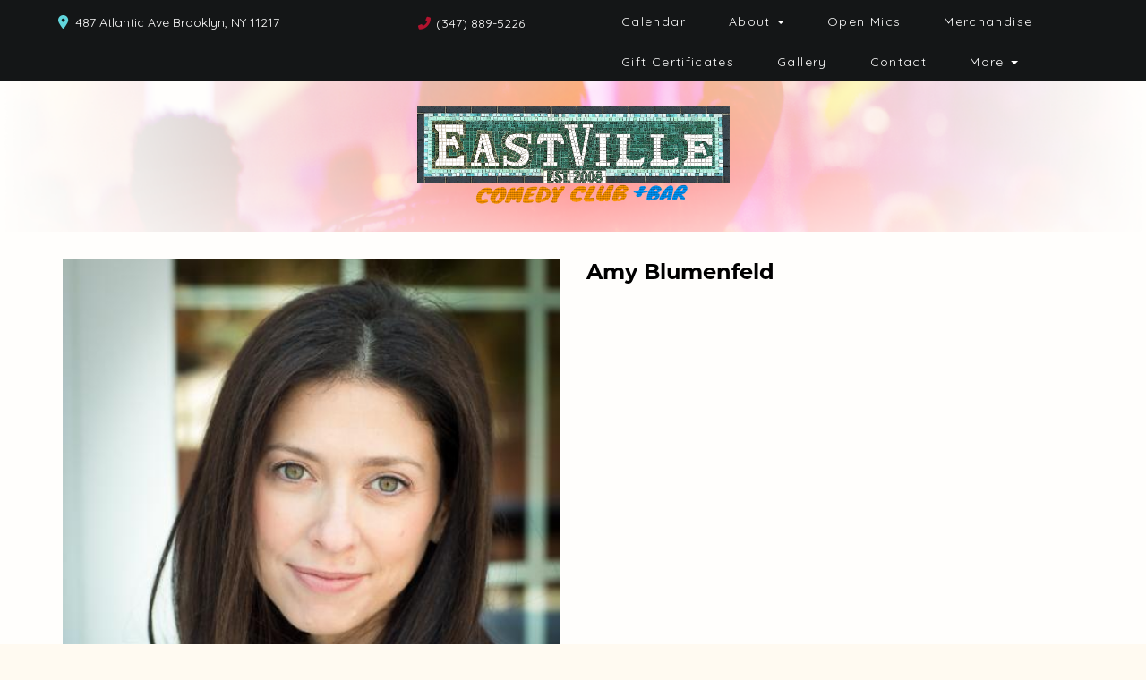

--- FILE ---
content_type: text/html; charset=UTF-8
request_url: https://www.eastvillecomedy.com/comedians/amy-blumenfeld
body_size: 7300
content:
<!DOCTYPE html>
<html lang="en">
<head>
    <meta charset="utf-8"/>        <meta name="viewport" content="width=device-width, initial-scale=1.0">
    <meta name="description" content="Info on Amy Blumenfeld including upcoming shows at Eastville Comedy Club, Brooklyn, NY">
   <title>
   Amy Blumenfeld - Comedian - Tickets - Eastville Comedy Club    </title>
    <meta property="og:locale" content="en_US" />
<meta property="og:type" content="article" />

<meta property="og:title" content="Amy Blumenfeld - Comedian - Tickets  - Eastville Comedy Club" />

<meta property="og:description" content="Info on Amy Blumenfeld including upcoming shows at Eastville Comedy Club, Brooklyn, NY" />
<meta property="og:url" content="https://www.eastvillecomedy.com/comedians/amy-blumenfeld" />
<meta property="og:site_name" content="Eastville Comedy Club" />
<meta property="article:tag" content="slider" />
<meta property="og:image" content="https://www.eastvillecomedy.com/img/venues/eastvillelogo-ccb20b33.png" />



<meta name="twitter:card" content="summary"/>

            <link href="/img/venues/screen-shot-2021-08-05-at-1-12-59-am-f2db0faf.jpg?1628141655" type="image/x-icon" rel="icon"/><link href="/img/venues/screen-shot-2021-08-05-at-1-12-59-am-f2db0faf.jpg?1628141655" type="image/x-icon" rel="shortcut icon"/>        <script src="https://use.typekit.net/ext4qcf.js" crossorigin="anonymous"></script>
    <link rel="stylesheet" href="https://use.typekit.net/mjk1bzn.css">
    <script>try{Typekit.load({ async: true });}catch(e){}</script>
    <!-- Latest compiled and minified CSS -->
      <link rel="stylesheet" href="https://maxcdn.bootstrapcdn.com/bootstrap/3.3.6/css/bootstrap.min.css" integrity="sha384-1q8mTJOASx8j1Au+a5WDVnPi2lkFfwwEAa8hDDdjZlpLegxhjVME1fgjWPGmkzs7" crossorigin="anonymous">

 <link rel="preconnect" href="https://fonts.googleapis.com">
<link rel="preconnect" href="https://fonts.gstatic.com" crossorigin>
<link href="https://fonts.googleapis.com/css2?family=Montserrat:ital,wght@0,100..900;1,100..900&display=swap" rel="stylesheet">
    <link rel="stylesheet" href="/bootstrap/stylesheet.css?1758108890"/>    <link rel="stylesheet" href="/css/font-awesome.min.css?1448896968"/><link rel="stylesheet" href="/fontawesome/css/all.min.css?1726013336"/>    <link rel="stylesheet" href="/bootstrap/plugins.css?1474347660"/>    <link rel="stylesheet" href="/css/broadway-override.css?1751394076"/>    <link rel="stylesheet" href="/bootstrap/bootstrap-dropdownhover.min.css?1563390198"/>    <link rel="stylesheet" href="/bootstrap/animate.min.css?1563390198"/>    <link rel="stylesheet" href="/css/templates/thecomedypark-template.css?1767889372"/>        <link rel="stylesheet" href="/css/eastville-override.css?1675471307"/>            
    



        <script src="https://ajax.googleapis.com/ajax/libs/jquery/1.12.4/jquery.min.js"></script>
    <script src="https://maxcdn.bootstrapcdn.com/bootstrap/3.3.7/js/bootstrap.min.js"></script>
        <script src="/bootstrap/js/plugins.js?1635389214"></script>    <script src="/bootstrap/js/bootstrap-dropdownhover.min.js?1563390198"></script>    <script src="/js/facebook-pixel-async.js?1758203018"></script>    
    
  <!-- Google tag (gtag.js) -->
<script async src="https://www.googletagmanager.com/gtag/js?id=G-YE6X8NT0XV"></script>
<script>
  window.dataLayer = window.dataLayer || [];
  function gtag(){dataLayer.push(arguments);}
  gtag('js', new Date());

  gtag('config', 'G-YE6X8NT0XV');
</script>
<script>
    
  
  


   
  

</script>

  <script>
  (function(i,s,o,g,r,a,m){i['GoogleAnalyticsObject']=r;i[r]=i[r]||function(){
  (i[r].q=i[r].q||[]).push(arguments)},i[r].l=1*new Date();a=s.createElement(o),
  m=s.getElementsByTagName(o)[0];a.async=1;a.src=g;m.parentNode.insertBefore(a,m)
  })(window,document,'script','https://www.google-analytics.com/analytics.js','ga');

  ga('create', 'UA-238275202-1', 'auto');
  ga('set', 'forceSSL', true);
   ga('require', 'ec');
  ga('require', 'displayfeatures');
  
    
  
  


   
  
  ga('send', 'pageview');

</script>
<!-- Facebook Pixel Code -->
<script>
!function(f,b,e,v,n,t,s){if(f.fbq)return;n=f.fbq=function(){n.callMethod?
n.callMethod.apply(n,arguments):n.queue.push(arguments)};if(!f._fbq)f._fbq=n;
n.push=n;n.loaded=!0;n.version='2.0';n.queue=[];t=b.createElement(e);t.async=!0;
t.src=v;s=b.getElementsByTagName(e)[0];s.parentNode.insertBefore(t,s)}(window,
document,'script','https://connect.facebook.net/en_US/fbevents.js');
fbq('init', '1'); // Insert your pixel ID here.
fbq('track', 'PageView');
</script>
<noscript><img height="1" width="1" style="display:none"
src="https://www.facebook.com/tr?id=1&ev=PageView&noscript=1"
/></noscript>
<!-- DO NOT MODIFY -->
<!-- End Facebook Pixel Code -->






 <script src='https://www.google.com/recaptcha/api.js'  async defer></script>


 

 

 




















<!-- Google tag (gtag.js) -->
<script async src="https://www.googletagmanager.com/gtag/js?id=AW-10969324429">
</script>
<script>
  window.dataLayer = window.dataLayer || [];
  function gtag(){dataLayer.push(arguments);}
  gtag('js', new Date());

  gtag('config', 'AW-10969324429');
</script>
 
    

    <!-- check if VENUE_HANDLE is eastville-->
                        <!-- Hotjar Tracking Code for EastVille --> <script> (function(h,o,t,j,a,r){ h.hj=h.hj||function(){(h.hj.q=h.hj.q||[]).push(arguments)}; h._hjSettings={hjid:5312573,hjsv:6}; a=o.getElementsByTagName('head')[0]; r=o.createElement('script');r.async=1; r.src=t+h._hjSettings.hjid+j+h._hjSettings.hjsv; a.appendChild(r); })(window,document,'https://static.hotjar.com/c/hotjar-','.js?sv='); </script>
            </head>
<body class="--tpl-accc2  body-eastville">
<div class="full-page-container comedians_view_page  ">
<link rel="preconnect" href="https://fonts.googleapis.com">
<link rel="preconnect" href="https://fonts.gstatic.com" crossorigin>
<link href="https://fonts.googleapis.com/css2?family=Jura:wght@300..700&family=Montserrat:ital,wght@0,100..900;1,100..900&display=swap" rel="stylesheet">
<div class="container-fluid hidden-xs">
    <div class="row">
    
        <nav class="col-sm-12 address-top-container">
            <div class="row header-address-container">
                            <div class="col-sm-6 col-md-6 col-lg-6 header-address">
                
                    <div class="header-street-address ">
                                                          <span><i class="fas fa-map-marker-alt header-address-marker"></i></span>&nbsp;&nbsp;<span>487 Atlantic Ave Brooklyn, NY  11217</span>

                   
 </div>
                    <div class="header-phone-number empire-none">
                                                                                    <span><i class="fas fa-phone fa-flip-horizontal header-phone-marker"></i></span>&nbsp;&nbsp;<span><a class="phone-number" href="tel:3478895226">(347) 889-5226</a></span>
                                                                        </div>
                </div>
                            <div class="col-sm-6 col-md-6 col-lg-6">
                                <div class="visible-sm visible-md visible-lg header-menu topnavigation">
                        <nav class="navbar navbar-default" role="navigation">
    <div class="collapse navbar-collapse" id="bs-example-navbar-collapse-1" data-hover="dropdown" data-animations="fadeInDown fadeInRight fadeInUp fadeInLeft">
        <ul class="nav navbar-nav">
        <li class="">
            <a aria-label="" class=""
        href="/calendar"  target="_self">Calendar</a>
    </li>
<li class="dropdown">
            <a aria-label=""
        href="#collapseMenu_163"
        class="dropdown-toggle" data-toggle="dropdown" role="button" aria-expanded="false"
        target="_self">About <span
            class="caret"></span></a>
        <ul class="dropdown-menu dropdownhover-bottom more-menu" role="menu">
                <li class="">
            <a aria-label="" class=""
        href="/pages/private-events"  target="_self">Private Events</a>
                    </li>
                <li class="">
            <a aria-label="" class=""
        href="/about"  target="_self">About</a>
                    </li>
            </ul>
    </li>
<li class="">
            <a aria-label="" class=""
        href="/pages/open-mics"  target="_self">Open Mics</a>
    </li>
<li class="">
            <a aria-label="" class=""
        href="https://www.eastvillecomedy.com/pages/merchandise"  target="_self">Merchandise</a>
    </li>
<li class="">
            <a aria-label="" class=""
        href="/gift-certificates"  target="_self">Gift Certificates</a>
    </li>
<li class="">
            <a aria-label="" class=""
        href="/photo-gallery"  target="_self">Gallery</a>
    </li>
<li class="">
            <a aria-label="" class=""
        href="/contact"  target="_self">Contact</a>
    </li>
<li class="dropdown">
            <a aria-label=""
        href="#collapseMenu_172"
        class="dropdown-toggle" data-toggle="dropdown" role="button" aria-expanded="false"
        target="_self">More <span
            class="caret"></span></a>
        <ul class="dropdown-menu dropdownhover-bottom more-menu" role="menu">
                <li class="">
            <a aria-label="" class=""
        href="/pages/menu"  target="_self">Drink & Snack Menu</a>
                    </li>
                <li class="">
            <a aria-label="" class=""
        href="/submissions/new-talent"  target="_self">New Talent</a>
                    </li>
                <li class="">
            <a aria-label="" class=""
        href="/submissions/comedy-show-producers"  target="_self">Comedy Show Producers</a>
                    </li>
                <li class="">
            <a aria-label="" class=""
        href="/comedians"  target="_self">Comedians</a>
                    </li>
            </ul>
    </li>
        </ul>
    </div>
</nav>
                    </div>

                </div>
            </div>
        </nav>
        <div class="col-sm-12 header-logo-container">
            <div class="row">
                <div class="col-sm-12 col-md-12 text-center">
                    <div class="logo-container">
                                                 <a aria-label="" href='/'><img src="/img/venues/eastvillelogo-ccb20b33.png?1626880097" alt="Eastville Comedy Club"/></a>
                                            </div>
                </div>
            </div>
        </div>
        
        
    </div>
</div>
<div class="container --nav-header visible-xs">
    
    <nav class="navbar navbar-default">
        <!--            <div class="container-fluid">-->
        <div class="navbar-header">
            <button type="button" class="navbar-toggle collapsed" data-toggle="collapse" data-target="#navbar--header">
                <span class="sr-only">Toggle navigation</span>
                <span class="icon-bar"></span>
                <span class="icon-bar"></span>
                <span class="icon-bar"></span>
                <!--                <span class="fa fa-times"></span>-->
            </button>
                        <a class="navbar-brand" href="/"><span><img src="/img/venues/eastvillelogo-ccb20b33.png?1626880097" alt="Eastville Comedy Club"/></span></a>
                    </div>

        <div id="navbar--header" class="navbar-collapse collapse ">
            <ul class="nav navbar-nav navbar-right">
    <li class="">
        <a aria-label=""
        href="/">Home</a>
    </li>
<li class="">
        <a aria-label=""
        href="/calendar">Calendar</a>
    </li>
<li class="dropdown">
        <a aria-label=""
        href="#collapseMenu_163"
        class="dropdown-toggle" data-toggle="collapse" data-target=".collapseMenu_163" role="button" aria-expanded="false"
        target="_self">About <span
            class="caret"></span></a>
        <ul class="collapseMenu_163 collapse" role="menu">
                <li class="">
                <a aria-label=""
        href="/pages/private-events">Private Events</a>
                    </li>
                <li class="">
                <a aria-label=""
        href="/about">About</a>
                    </li>
            </ul>
    </li>
<li class="">
        <a aria-label=""
        href="/pages/open-mics">Open Mics</a>
    </li>
<li class="">
        <a aria-label=""
        href="https://www.eastvillecomedy.com/pages/merchandise">Merchandise</a>
    </li>
<li class="">
        <a aria-label=""
        href="/gift-certificates">Gift Certificates</a>
    </li>
<li class="">
        <a aria-label=""
        href="/photo-gallery">Gallery</a>
    </li>
<li class="">
        <a aria-label=""
        href="/contact">Contact</a>
    </li>
<li class="dropdown">
        <a aria-label=""
        href="#collapseMenu_172"
        class="dropdown-toggle" data-toggle="collapse" data-target=".collapseMenu_172" role="button" aria-expanded="false"
        target="_self">More <span
            class="caret"></span></a>
        <ul class="collapseMenu_172 collapse" role="menu">
                <li class="">
                <a aria-label=""
        href="/pages/menu">Drink & Snack Menu</a>
                    </li>
                <li class="">
                <a aria-label=""
        href="/submissions/new-talent">New Talent</a>
                    </li>
                <li class="">
                <a aria-label=""
        href="/submissions/comedy-show-producers">Comedy Show Producers</a>
                    </li>
                <li class="">
                <a aria-label=""
        href="/comedians">Comedians</a>
                    </li>
            </ul>
    </li>
</ul>
            <a class="btn btn-default text-center " href="/calendar">
                <span><i class="fas fa-arrow-alt-circle-right"></i> &nbsp;Buy Tickets</span>
            </a>
            <div class="nav-details visible-xs">
                <div class="atc-item"><span><i class="fa fa-map-marker" aria-hidden="true"></i></span>487 Atlantic Ave Brooklyn, NY  11217</div>
                                    <div class="atc-item"><span><i class="fa fa-phone " aria-hidden="true"></i></span><a class="phone-number" href="tel:3478895226">(347) 889-5226</a></div>
                            </div>
        </div>
        <!--            </div>-->
    </nav>
</div>
<!--      -->


<script>
    var url = $(location).attr('href'),
        parts = url.split("/"),
        last_part = parts[parts.length - 1];
    if (last_part == '') {
        last_part = 'home';
    }

    last_part = last_part.replaceAll('-', '_');

    console.log('last_part: ', last_part);

    var navKeys = {
        home: ['home'],
        calendar: ['calendar', 'show', 'shows', 'event', 'events', 'tickets', 'show + tour dates'],
        special: ['special', 'specials'],
        specials: ['special', 'specials'],
        booking: ['booking', 'bookings'],
        bookings: ['booking', 'bookings'],
        podcast: ['podcast', 'podcasts', 'the shift podcast'],
        podcasts: ['podcast', 'podcasts', 'the shift podcast'],
        about: ['about', 'about us'],
        video: ['video', 'videos'],
        videos: ['video', 'videos'],
        photo: ['photo', 'photos'],
        faq: ['faq', 'faqs'],
        faqs: ['faq', 'faqs'],
        open_mic: ['open mic', 'open mics'],
        open_mics: ['open mic', 'open mics'],
        our_venue_partner: ['venue', 'venues'],
        our_venue_partners: ['venue', 'venues'],
        contact: ['contact', 'contacts', 'contact us'],
    };

    $(".topnavigation ul li a, #navbar--header ul li a").each(function(index) {
        if (navKeys[last_part] != undefined && navKeys[last_part].indexOf($(this).text().toLowerCase()) > -1) {
            $(this).addClass('active');
        }

    });
</script>
<div class="content clearfix default-content-size side-collapse-container" role="main">
        <div class="container container-border">
    <div class="container-inner">
        <div class="row comedian-highlight">
            <div class="col-sm-6 text-right">
                <img src="/img/comedians/amy-blumenfeld-d5310b50-main-image.jpg?1537994951" title="Amy Blumenfeld" alt="Amy Blumenfeld"/>                            </div>
            <div class="col-sm-6">
                <h1 class="scheduled-name">Amy Blumenfeld</h1>
                <p class="comedian-description">
                                    </p>
                <p>
               <!-- <ul class="social-media comedian-social">
                    <li><img src="/img/bootstrap/nycc-fb-black.png" /> </li>
                    <li><img src="/img/bootstrap/nycc-gplus-black.png" /> </li>
                    <li><img src="/img/bootstrap/nycc-twitter-black.png" /> </li>
                    <li><img src="/img/bootstrap/nycc-pinterest-black.png" /> </li>
                </ul> -->
                </p>
                            </div>
        </div>
                    <div class="row">
                <div class="col-sm-12 col-md-12 text-center upcoming-header">Upcoming Shows</div>
            </div>
            <div class="row">
                <div class="col-sm-1 col-md-1">&nbsp;</div>
                <div class="col-sm-10 col-md-10">
                    
                </div>
                <div class="col-sm-1 col-md-1">&nbsp;</div>
            </div>
                            <div class="signupAlertsForComedian form large-9 medium-8 columns text-left">
        <h4 class="header signup-alert-header">
            Can't make the show? Sign up for alerts for the next time Amy Blumenfeld is back!
        </h4>
        
        <form method="post" accept-charset="utf-8" id="signup_alert_form" action="/signup-alerts-comedians/signupAlertsForComedian"><div style="display:none;"><input type="hidden" name="_method" value="POST"/></div>        <fieldset>
            <div class="input email"><label for="email">Email</label><input type="email" name="email" class="form-control" id="email"/></div><div class="input text"><label for="phone-number">Phone Number</label><input type="text" name="phone_number" class="form-control" id="phone-number"/></div><input type="hidden" name="comedian_id" value="1231"/><input type="hidden" name="venue_id" value="207"/>            <div style="margin-top: 15px;">
                <div class="g-recaptcha" data-sitekey="6Ld1_mkUAAAAAMKy1XzcDi7gaYinWnamKKe9oEZe"></div>
            </div>
        </fieldset>
        <button type="submit" class="btn btn-lg btn-primary" style="margin-top: 15px;">Notify me</button>        </form>    </div>
<style>
    
    .signupAlertsForComedian .signup-alert-header{
        margin-top: 20px;
        color:#5292e1;
        font-size:24px;
        font-weight: 600;
        margin-bottom: 10px;
    }
    .signupAlertsForComedian .input {
        margin-bottom: 15px;
        max-width: 645px;
    }
    #signup_alert_form button {
        border-radius: 10px;
    }

</style>

<script>
    $('#signup_alert_form').validate({
        rules: {
            phone_number: {
                // required: true,
                custom_number: true
            },
        },
        messages: {
            phone_number: {
                // required: 'Phone number is required',
                custom_number: 'Must be a valid phone number'
            },
        },
    });
</script>
                            </div>

    </div>
</div>
    </div>

<footer class="fullwidth">
    
   <div class="container">
   <div class="row">
     <div class="col-sm-12 text-center">
                <ul class="social-media">
                                        <li><a aria-label="Visit Facebook Page" href="https://www.facebook.com/EastVilleComedyClub/" target="fb_page">
                            <i class="fab fa-facebook-square" aria-hidden="true"></i>
                     </a>
</li>
                                                                                   <li><a aria-label="Visit Twitter Page" href="https://twitter.com/eastvillecomedy" target="twitter_page">
                            <i class="fab fa-twitter" aria-hidden="true"></i>
                    </a></li>
                                                             <li><a aria-label="Visit Instagram Page" href="https://www.instagram.com/eastvillecomedy/" target="insta_page">
                            <i class="fab fa-instagram" aria-hidden="true"></i>
                    </a></li>
                                                        </ul>
            </div>

        </div>
        <div class="row">
                    <div class="col-sm-4 col-md-5">
                <div class="form-footer-container">
                    <span>For discounts, updates and special events, subscribe to our newsletter:</span>
                    <form class="form-inline" id="footer-form-subscriber" role="form">
                        <div class="form-group">
                            <input aria-label="Email Address" type="email" class="form-control" id="email" name="email" placeholder="Email">
                        </div>
                        <div class="form-group submit-btn-div">
                            <button aria-label="Click Here To Submit" type="button" id="submit-email-btn" class="btn btn-default black-btn">Submit</button>
                        </div>
                    </form>
                </div>
            </div>
                

                    <div class="col-sm-8 col-md-7">
                <div class="row">
                    <div class="col-sm-12">
                        <div class="footer-menu-container pull-right">
                            <ul class="footer-menu">
                                <li class="">
            <a aria-label=""
        href="/gift-certificates" target="_self">Gift Certificates</a>
    </li>
<li class="">
            <a aria-label=""
        href="/photo-gallery" target="_self">Gallery</a>
    </li>
                            </ul>
                        </div>
                    </div>
                </div>
                <div class="row hidden-xs">
                    <div class="col-sm-12">
                        <div class="copyright-container pull-right">
                            <span class="copyright">Copyright &copy; Eastville Comedy Club 2026</span>
                            <span class="custom-divider">|</span>
                            <span class="terms-condition"><a aria-label="Terms And Conditions" href="#">Terms &amp; Conditions</a></span>
                        </div>
                    </div>
                </div>
                <div class="row visible-xs copy-term-xs-container">
                    <div class="col-sm-6 text-center copyright-xs">
                        <span class="copyright">Copyright &copy; Eastville Comedy Club 2026</span>
                    </div>
                    <div class="col-sm-6 visible-xs text-center terms-condition-xs">
                        <span class="terms-condition"><a aria-label="Terms And Conditions" href="#">Terms &amp; Conditions</a></span>
                    </div>
                </div>
            </div>
                    </div>
    </div>
    <!-- Modal -->
    <div class="modal fade" id="footer-modal-email-submission" role="dialog">
        <div class="modal-dialog modal-sm">
            <div class="modal-content">
                <div class="modal-header">
                    <button aria-label="Close" type="button" class="close" data-dismiss="modal">&times;</button>
                </div>
                <div class="modal-body text-center" style="color: initial;">

                </div>
            </div>
        </div>
    </div>
    
</footer>
<script>
    $(document).ready(function() {
        $('[data-toggle=offcanvas]').click(function() {
            $('.row-offcanvas').toggleClass('active');
            $('.showhide').toggle();
        });


        $('#footer-form-subscriber, #form-subscriber').validate({
            rules: {
                email: {
                    required: true,
                    minlength: 3,
                    maxlength: 50,
                    email: true
                }
            },
            messages: {
                email:{
                    required: "Email is required",
                    minlength: "Email contain at least 3 characters",
                    maxlength: "Email must contain maximum of 50 characters",
                }
            }
        });


        $('#submit-email-btn').on('click', function(){
            if ($('#footer-form-subscriber').valid()) {
                var data = $('#footer-form-subscriber').serialize();
                $.ajax({
                    url: '/email-collect',
                    data: data,
                    dataType: 'json',
                    method: 'post',
                    success: function (data) {
                        console.log(data);
                        if(data.message !== ''){
                            $('#footer-modal-email-submission .modal-body').text(data.message);
                            $('#footer-modal-email-submission').modal({ keyboard: false });   // initialized with no keyboard
                            $('#footer-modal-email-submission').modal('show');                // initializes and invokes show immediately
                        }

                        if(data.success === true){
                            $('#footer-form-subscriber #email').val('');
                        }
                    }
                });
            }
        });

       $('#submit-email-btn2').on('click', function(){
            if ($('#form-subscriber').valid()) {
                var data = $('#form-subscriber').serialize();
                $.ajax({
                    url: '/email-collect',
                    data: data,
                    dataType: 'json',
                    method: 'post',
                    success: function (data) {
                        console.log(data);
                        if(data.message !== ''){

                             $('#footer-modal-email-submission .modal-body').text(data.message);
                            $('#footer-modal-email-submission').modal({ keyboard: false });   // initialized with no keyboard
                            $('#footer-modal-email-submission').modal('show');                // initializes and invokes show immediately
                        }

                        if(data.success === true){
                            $('#email2').val('');
                        }
                    }
                });
            }
        });
    });
</script>
<script>
    $(".footer-menu-container ul.footer-menu li a").each(function(index) {
        if (navKeys[last_part] != undefined && navKeys[last_part].indexOf($(this).text().toLowerCase()) > -1) {
            $(this).addClass('active');
        }
    });
</script>
</div>
<!-- Google Code for Remarketing Tag -->
<!--------------------------------------------------
Remarketing tags may not be associated with personally identifiable information or placed on pages related to sensitive categories. See more information and instructions on how to setup the tag on: http://google.com/ads/remarketingsetup
--------------------------------------------------->
<script type="text/javascript">
/* <![CDATA[ */
var google_conversion_id = 854528538;
var google_custom_params = window.google_tag_params;
var google_remarketing_only = true;
/* ]]> */
</script>
<script type="text/javascript" src="//www.googleadservices.com/pagead/conversion.js">
</script>
<noscript>
<div style="display:inline;">
<img height="1" width="1" style="border-style:none;" alt="" src="//googleads.g.doubleclick.net/pagead/viewthroughconversion/854528538/?guid=ON&amp;script=0"/>
</div>
</noscript>
<script>    
    $(document).ready(function() {
        $(".scheduled-description").dotdotdot();    

        var consentKey = 'acookie';
        var cookieContent = $('.cookie-disclaimer');
        var cookie = false;

        // if ($('.cookie-disclaimer').length) {
            // if (localStorage.getItem(consentKey)) {
            //     cookieContent.hide();
            // }

            // $('.accept-cookie').on('click', function () {
            //     localStorage.setItem(consentKey, 'accepted');
            //     $('#ccpa-modal').modal('hide');
            // });

            // $('#ccpa-opt-out').on('click', function (e) {
            //     e.preventDefault();
            //     localStorage.setItem(optOutKey, 'true');
            //     $('#ccpa-modal').modal('hide');
            // });
        // }

        checkCookie();

        if (!cookie && !localStorage.getItem(consentKey)) {
            cookieContent.show();
        }

        function setCookie(cname, cvalue, exdays) {
            var d = new Date();
            d.setTime(d.getTime() + (exdays * 24 * 60 * 60 * 1000));
            var expires = "expires=" + d.toGMTString();
            localStorage.setItem(cname, cvalue);
            document.cookie = cname + "=" + cvalue + "; " + expires;
        }

        function getCookie(cname) {
            var name = cname + "=";
            var ca = document.cookie.split(';');
            for (var i = 0; i < ca.length; i++) {
                var c = ca[i].trim();
                if (c.indexOf(name) === 0) {
                    return c.substring(name.length, c.length);
                }
            }
            return "";
        }

        function checkCookie() {
            var check = getCookie(consentKey);
            console.log(check);
            if (check !== "") {
                return cookie = true;
            } else {
                return cookie = false; //setCookie("acookie", "accepted", 365);
            }
        }
        
        $('.accept-cookie').click(function () {
            setCookie("acookie", "accepted", 365);
            cookieContent.hide(500);
        });
    });
</script>
<script>
    $(document).ready(function() {
        
        $('.navbar-toggle').click(function(event){
            event.preventDefault();
            $('.mobile-nav-push-down').toggleClass('pushed');
            $(this).toggleClass('open');
          });
          
          $('[data-toggle="tooltip"]').tooltip();
        
        $('[data-toggle=offcanvas]').click(function() {
            $('.row-offcanvas').toggleClass('active');
            $('.showhide').toggle();
        });
        
        $(".scheduled-description").dotdotdot();
        
        
        $(document).mouseup(function(e) 
        {
            var container = $("#sidebar");

            // if the target of the click isn't the container nor a descendant of the container
            if ($('#sidebar').css('display') == 'block' && !container.is(e.target) && container.has(e.target).length === 0) 
            {
                //container.hide();
                $('#sidebar .navbar-toggle').click();
                console.log('hi');
            }
        });
    });
</script> 

</body>
</html>


--- FILE ---
content_type: text/html; charset=utf-8
request_url: https://www.google.com/recaptcha/api2/anchor?ar=1&k=6Ld1_mkUAAAAAMKy1XzcDi7gaYinWnamKKe9oEZe&co=aHR0cHM6Ly93d3cuZWFzdHZpbGxlY29tZWR5LmNvbTo0NDM.&hl=en&v=PoyoqOPhxBO7pBk68S4YbpHZ&size=normal&anchor-ms=20000&execute-ms=30000&cb=nunez4infwxj
body_size: 49476
content:
<!DOCTYPE HTML><html dir="ltr" lang="en"><head><meta http-equiv="Content-Type" content="text/html; charset=UTF-8">
<meta http-equiv="X-UA-Compatible" content="IE=edge">
<title>reCAPTCHA</title>
<style type="text/css">
/* cyrillic-ext */
@font-face {
  font-family: 'Roboto';
  font-style: normal;
  font-weight: 400;
  font-stretch: 100%;
  src: url(//fonts.gstatic.com/s/roboto/v48/KFO7CnqEu92Fr1ME7kSn66aGLdTylUAMa3GUBHMdazTgWw.woff2) format('woff2');
  unicode-range: U+0460-052F, U+1C80-1C8A, U+20B4, U+2DE0-2DFF, U+A640-A69F, U+FE2E-FE2F;
}
/* cyrillic */
@font-face {
  font-family: 'Roboto';
  font-style: normal;
  font-weight: 400;
  font-stretch: 100%;
  src: url(//fonts.gstatic.com/s/roboto/v48/KFO7CnqEu92Fr1ME7kSn66aGLdTylUAMa3iUBHMdazTgWw.woff2) format('woff2');
  unicode-range: U+0301, U+0400-045F, U+0490-0491, U+04B0-04B1, U+2116;
}
/* greek-ext */
@font-face {
  font-family: 'Roboto';
  font-style: normal;
  font-weight: 400;
  font-stretch: 100%;
  src: url(//fonts.gstatic.com/s/roboto/v48/KFO7CnqEu92Fr1ME7kSn66aGLdTylUAMa3CUBHMdazTgWw.woff2) format('woff2');
  unicode-range: U+1F00-1FFF;
}
/* greek */
@font-face {
  font-family: 'Roboto';
  font-style: normal;
  font-weight: 400;
  font-stretch: 100%;
  src: url(//fonts.gstatic.com/s/roboto/v48/KFO7CnqEu92Fr1ME7kSn66aGLdTylUAMa3-UBHMdazTgWw.woff2) format('woff2');
  unicode-range: U+0370-0377, U+037A-037F, U+0384-038A, U+038C, U+038E-03A1, U+03A3-03FF;
}
/* math */
@font-face {
  font-family: 'Roboto';
  font-style: normal;
  font-weight: 400;
  font-stretch: 100%;
  src: url(//fonts.gstatic.com/s/roboto/v48/KFO7CnqEu92Fr1ME7kSn66aGLdTylUAMawCUBHMdazTgWw.woff2) format('woff2');
  unicode-range: U+0302-0303, U+0305, U+0307-0308, U+0310, U+0312, U+0315, U+031A, U+0326-0327, U+032C, U+032F-0330, U+0332-0333, U+0338, U+033A, U+0346, U+034D, U+0391-03A1, U+03A3-03A9, U+03B1-03C9, U+03D1, U+03D5-03D6, U+03F0-03F1, U+03F4-03F5, U+2016-2017, U+2034-2038, U+203C, U+2040, U+2043, U+2047, U+2050, U+2057, U+205F, U+2070-2071, U+2074-208E, U+2090-209C, U+20D0-20DC, U+20E1, U+20E5-20EF, U+2100-2112, U+2114-2115, U+2117-2121, U+2123-214F, U+2190, U+2192, U+2194-21AE, U+21B0-21E5, U+21F1-21F2, U+21F4-2211, U+2213-2214, U+2216-22FF, U+2308-230B, U+2310, U+2319, U+231C-2321, U+2336-237A, U+237C, U+2395, U+239B-23B7, U+23D0, U+23DC-23E1, U+2474-2475, U+25AF, U+25B3, U+25B7, U+25BD, U+25C1, U+25CA, U+25CC, U+25FB, U+266D-266F, U+27C0-27FF, U+2900-2AFF, U+2B0E-2B11, U+2B30-2B4C, U+2BFE, U+3030, U+FF5B, U+FF5D, U+1D400-1D7FF, U+1EE00-1EEFF;
}
/* symbols */
@font-face {
  font-family: 'Roboto';
  font-style: normal;
  font-weight: 400;
  font-stretch: 100%;
  src: url(//fonts.gstatic.com/s/roboto/v48/KFO7CnqEu92Fr1ME7kSn66aGLdTylUAMaxKUBHMdazTgWw.woff2) format('woff2');
  unicode-range: U+0001-000C, U+000E-001F, U+007F-009F, U+20DD-20E0, U+20E2-20E4, U+2150-218F, U+2190, U+2192, U+2194-2199, U+21AF, U+21E6-21F0, U+21F3, U+2218-2219, U+2299, U+22C4-22C6, U+2300-243F, U+2440-244A, U+2460-24FF, U+25A0-27BF, U+2800-28FF, U+2921-2922, U+2981, U+29BF, U+29EB, U+2B00-2BFF, U+4DC0-4DFF, U+FFF9-FFFB, U+10140-1018E, U+10190-1019C, U+101A0, U+101D0-101FD, U+102E0-102FB, U+10E60-10E7E, U+1D2C0-1D2D3, U+1D2E0-1D37F, U+1F000-1F0FF, U+1F100-1F1AD, U+1F1E6-1F1FF, U+1F30D-1F30F, U+1F315, U+1F31C, U+1F31E, U+1F320-1F32C, U+1F336, U+1F378, U+1F37D, U+1F382, U+1F393-1F39F, U+1F3A7-1F3A8, U+1F3AC-1F3AF, U+1F3C2, U+1F3C4-1F3C6, U+1F3CA-1F3CE, U+1F3D4-1F3E0, U+1F3ED, U+1F3F1-1F3F3, U+1F3F5-1F3F7, U+1F408, U+1F415, U+1F41F, U+1F426, U+1F43F, U+1F441-1F442, U+1F444, U+1F446-1F449, U+1F44C-1F44E, U+1F453, U+1F46A, U+1F47D, U+1F4A3, U+1F4B0, U+1F4B3, U+1F4B9, U+1F4BB, U+1F4BF, U+1F4C8-1F4CB, U+1F4D6, U+1F4DA, U+1F4DF, U+1F4E3-1F4E6, U+1F4EA-1F4ED, U+1F4F7, U+1F4F9-1F4FB, U+1F4FD-1F4FE, U+1F503, U+1F507-1F50B, U+1F50D, U+1F512-1F513, U+1F53E-1F54A, U+1F54F-1F5FA, U+1F610, U+1F650-1F67F, U+1F687, U+1F68D, U+1F691, U+1F694, U+1F698, U+1F6AD, U+1F6B2, U+1F6B9-1F6BA, U+1F6BC, U+1F6C6-1F6CF, U+1F6D3-1F6D7, U+1F6E0-1F6EA, U+1F6F0-1F6F3, U+1F6F7-1F6FC, U+1F700-1F7FF, U+1F800-1F80B, U+1F810-1F847, U+1F850-1F859, U+1F860-1F887, U+1F890-1F8AD, U+1F8B0-1F8BB, U+1F8C0-1F8C1, U+1F900-1F90B, U+1F93B, U+1F946, U+1F984, U+1F996, U+1F9E9, U+1FA00-1FA6F, U+1FA70-1FA7C, U+1FA80-1FA89, U+1FA8F-1FAC6, U+1FACE-1FADC, U+1FADF-1FAE9, U+1FAF0-1FAF8, U+1FB00-1FBFF;
}
/* vietnamese */
@font-face {
  font-family: 'Roboto';
  font-style: normal;
  font-weight: 400;
  font-stretch: 100%;
  src: url(//fonts.gstatic.com/s/roboto/v48/KFO7CnqEu92Fr1ME7kSn66aGLdTylUAMa3OUBHMdazTgWw.woff2) format('woff2');
  unicode-range: U+0102-0103, U+0110-0111, U+0128-0129, U+0168-0169, U+01A0-01A1, U+01AF-01B0, U+0300-0301, U+0303-0304, U+0308-0309, U+0323, U+0329, U+1EA0-1EF9, U+20AB;
}
/* latin-ext */
@font-face {
  font-family: 'Roboto';
  font-style: normal;
  font-weight: 400;
  font-stretch: 100%;
  src: url(//fonts.gstatic.com/s/roboto/v48/KFO7CnqEu92Fr1ME7kSn66aGLdTylUAMa3KUBHMdazTgWw.woff2) format('woff2');
  unicode-range: U+0100-02BA, U+02BD-02C5, U+02C7-02CC, U+02CE-02D7, U+02DD-02FF, U+0304, U+0308, U+0329, U+1D00-1DBF, U+1E00-1E9F, U+1EF2-1EFF, U+2020, U+20A0-20AB, U+20AD-20C0, U+2113, U+2C60-2C7F, U+A720-A7FF;
}
/* latin */
@font-face {
  font-family: 'Roboto';
  font-style: normal;
  font-weight: 400;
  font-stretch: 100%;
  src: url(//fonts.gstatic.com/s/roboto/v48/KFO7CnqEu92Fr1ME7kSn66aGLdTylUAMa3yUBHMdazQ.woff2) format('woff2');
  unicode-range: U+0000-00FF, U+0131, U+0152-0153, U+02BB-02BC, U+02C6, U+02DA, U+02DC, U+0304, U+0308, U+0329, U+2000-206F, U+20AC, U+2122, U+2191, U+2193, U+2212, U+2215, U+FEFF, U+FFFD;
}
/* cyrillic-ext */
@font-face {
  font-family: 'Roboto';
  font-style: normal;
  font-weight: 500;
  font-stretch: 100%;
  src: url(//fonts.gstatic.com/s/roboto/v48/KFO7CnqEu92Fr1ME7kSn66aGLdTylUAMa3GUBHMdazTgWw.woff2) format('woff2');
  unicode-range: U+0460-052F, U+1C80-1C8A, U+20B4, U+2DE0-2DFF, U+A640-A69F, U+FE2E-FE2F;
}
/* cyrillic */
@font-face {
  font-family: 'Roboto';
  font-style: normal;
  font-weight: 500;
  font-stretch: 100%;
  src: url(//fonts.gstatic.com/s/roboto/v48/KFO7CnqEu92Fr1ME7kSn66aGLdTylUAMa3iUBHMdazTgWw.woff2) format('woff2');
  unicode-range: U+0301, U+0400-045F, U+0490-0491, U+04B0-04B1, U+2116;
}
/* greek-ext */
@font-face {
  font-family: 'Roboto';
  font-style: normal;
  font-weight: 500;
  font-stretch: 100%;
  src: url(//fonts.gstatic.com/s/roboto/v48/KFO7CnqEu92Fr1ME7kSn66aGLdTylUAMa3CUBHMdazTgWw.woff2) format('woff2');
  unicode-range: U+1F00-1FFF;
}
/* greek */
@font-face {
  font-family: 'Roboto';
  font-style: normal;
  font-weight: 500;
  font-stretch: 100%;
  src: url(//fonts.gstatic.com/s/roboto/v48/KFO7CnqEu92Fr1ME7kSn66aGLdTylUAMa3-UBHMdazTgWw.woff2) format('woff2');
  unicode-range: U+0370-0377, U+037A-037F, U+0384-038A, U+038C, U+038E-03A1, U+03A3-03FF;
}
/* math */
@font-face {
  font-family: 'Roboto';
  font-style: normal;
  font-weight: 500;
  font-stretch: 100%;
  src: url(//fonts.gstatic.com/s/roboto/v48/KFO7CnqEu92Fr1ME7kSn66aGLdTylUAMawCUBHMdazTgWw.woff2) format('woff2');
  unicode-range: U+0302-0303, U+0305, U+0307-0308, U+0310, U+0312, U+0315, U+031A, U+0326-0327, U+032C, U+032F-0330, U+0332-0333, U+0338, U+033A, U+0346, U+034D, U+0391-03A1, U+03A3-03A9, U+03B1-03C9, U+03D1, U+03D5-03D6, U+03F0-03F1, U+03F4-03F5, U+2016-2017, U+2034-2038, U+203C, U+2040, U+2043, U+2047, U+2050, U+2057, U+205F, U+2070-2071, U+2074-208E, U+2090-209C, U+20D0-20DC, U+20E1, U+20E5-20EF, U+2100-2112, U+2114-2115, U+2117-2121, U+2123-214F, U+2190, U+2192, U+2194-21AE, U+21B0-21E5, U+21F1-21F2, U+21F4-2211, U+2213-2214, U+2216-22FF, U+2308-230B, U+2310, U+2319, U+231C-2321, U+2336-237A, U+237C, U+2395, U+239B-23B7, U+23D0, U+23DC-23E1, U+2474-2475, U+25AF, U+25B3, U+25B7, U+25BD, U+25C1, U+25CA, U+25CC, U+25FB, U+266D-266F, U+27C0-27FF, U+2900-2AFF, U+2B0E-2B11, U+2B30-2B4C, U+2BFE, U+3030, U+FF5B, U+FF5D, U+1D400-1D7FF, U+1EE00-1EEFF;
}
/* symbols */
@font-face {
  font-family: 'Roboto';
  font-style: normal;
  font-weight: 500;
  font-stretch: 100%;
  src: url(//fonts.gstatic.com/s/roboto/v48/KFO7CnqEu92Fr1ME7kSn66aGLdTylUAMaxKUBHMdazTgWw.woff2) format('woff2');
  unicode-range: U+0001-000C, U+000E-001F, U+007F-009F, U+20DD-20E0, U+20E2-20E4, U+2150-218F, U+2190, U+2192, U+2194-2199, U+21AF, U+21E6-21F0, U+21F3, U+2218-2219, U+2299, U+22C4-22C6, U+2300-243F, U+2440-244A, U+2460-24FF, U+25A0-27BF, U+2800-28FF, U+2921-2922, U+2981, U+29BF, U+29EB, U+2B00-2BFF, U+4DC0-4DFF, U+FFF9-FFFB, U+10140-1018E, U+10190-1019C, U+101A0, U+101D0-101FD, U+102E0-102FB, U+10E60-10E7E, U+1D2C0-1D2D3, U+1D2E0-1D37F, U+1F000-1F0FF, U+1F100-1F1AD, U+1F1E6-1F1FF, U+1F30D-1F30F, U+1F315, U+1F31C, U+1F31E, U+1F320-1F32C, U+1F336, U+1F378, U+1F37D, U+1F382, U+1F393-1F39F, U+1F3A7-1F3A8, U+1F3AC-1F3AF, U+1F3C2, U+1F3C4-1F3C6, U+1F3CA-1F3CE, U+1F3D4-1F3E0, U+1F3ED, U+1F3F1-1F3F3, U+1F3F5-1F3F7, U+1F408, U+1F415, U+1F41F, U+1F426, U+1F43F, U+1F441-1F442, U+1F444, U+1F446-1F449, U+1F44C-1F44E, U+1F453, U+1F46A, U+1F47D, U+1F4A3, U+1F4B0, U+1F4B3, U+1F4B9, U+1F4BB, U+1F4BF, U+1F4C8-1F4CB, U+1F4D6, U+1F4DA, U+1F4DF, U+1F4E3-1F4E6, U+1F4EA-1F4ED, U+1F4F7, U+1F4F9-1F4FB, U+1F4FD-1F4FE, U+1F503, U+1F507-1F50B, U+1F50D, U+1F512-1F513, U+1F53E-1F54A, U+1F54F-1F5FA, U+1F610, U+1F650-1F67F, U+1F687, U+1F68D, U+1F691, U+1F694, U+1F698, U+1F6AD, U+1F6B2, U+1F6B9-1F6BA, U+1F6BC, U+1F6C6-1F6CF, U+1F6D3-1F6D7, U+1F6E0-1F6EA, U+1F6F0-1F6F3, U+1F6F7-1F6FC, U+1F700-1F7FF, U+1F800-1F80B, U+1F810-1F847, U+1F850-1F859, U+1F860-1F887, U+1F890-1F8AD, U+1F8B0-1F8BB, U+1F8C0-1F8C1, U+1F900-1F90B, U+1F93B, U+1F946, U+1F984, U+1F996, U+1F9E9, U+1FA00-1FA6F, U+1FA70-1FA7C, U+1FA80-1FA89, U+1FA8F-1FAC6, U+1FACE-1FADC, U+1FADF-1FAE9, U+1FAF0-1FAF8, U+1FB00-1FBFF;
}
/* vietnamese */
@font-face {
  font-family: 'Roboto';
  font-style: normal;
  font-weight: 500;
  font-stretch: 100%;
  src: url(//fonts.gstatic.com/s/roboto/v48/KFO7CnqEu92Fr1ME7kSn66aGLdTylUAMa3OUBHMdazTgWw.woff2) format('woff2');
  unicode-range: U+0102-0103, U+0110-0111, U+0128-0129, U+0168-0169, U+01A0-01A1, U+01AF-01B0, U+0300-0301, U+0303-0304, U+0308-0309, U+0323, U+0329, U+1EA0-1EF9, U+20AB;
}
/* latin-ext */
@font-face {
  font-family: 'Roboto';
  font-style: normal;
  font-weight: 500;
  font-stretch: 100%;
  src: url(//fonts.gstatic.com/s/roboto/v48/KFO7CnqEu92Fr1ME7kSn66aGLdTylUAMa3KUBHMdazTgWw.woff2) format('woff2');
  unicode-range: U+0100-02BA, U+02BD-02C5, U+02C7-02CC, U+02CE-02D7, U+02DD-02FF, U+0304, U+0308, U+0329, U+1D00-1DBF, U+1E00-1E9F, U+1EF2-1EFF, U+2020, U+20A0-20AB, U+20AD-20C0, U+2113, U+2C60-2C7F, U+A720-A7FF;
}
/* latin */
@font-face {
  font-family: 'Roboto';
  font-style: normal;
  font-weight: 500;
  font-stretch: 100%;
  src: url(//fonts.gstatic.com/s/roboto/v48/KFO7CnqEu92Fr1ME7kSn66aGLdTylUAMa3yUBHMdazQ.woff2) format('woff2');
  unicode-range: U+0000-00FF, U+0131, U+0152-0153, U+02BB-02BC, U+02C6, U+02DA, U+02DC, U+0304, U+0308, U+0329, U+2000-206F, U+20AC, U+2122, U+2191, U+2193, U+2212, U+2215, U+FEFF, U+FFFD;
}
/* cyrillic-ext */
@font-face {
  font-family: 'Roboto';
  font-style: normal;
  font-weight: 900;
  font-stretch: 100%;
  src: url(//fonts.gstatic.com/s/roboto/v48/KFO7CnqEu92Fr1ME7kSn66aGLdTylUAMa3GUBHMdazTgWw.woff2) format('woff2');
  unicode-range: U+0460-052F, U+1C80-1C8A, U+20B4, U+2DE0-2DFF, U+A640-A69F, U+FE2E-FE2F;
}
/* cyrillic */
@font-face {
  font-family: 'Roboto';
  font-style: normal;
  font-weight: 900;
  font-stretch: 100%;
  src: url(//fonts.gstatic.com/s/roboto/v48/KFO7CnqEu92Fr1ME7kSn66aGLdTylUAMa3iUBHMdazTgWw.woff2) format('woff2');
  unicode-range: U+0301, U+0400-045F, U+0490-0491, U+04B0-04B1, U+2116;
}
/* greek-ext */
@font-face {
  font-family: 'Roboto';
  font-style: normal;
  font-weight: 900;
  font-stretch: 100%;
  src: url(//fonts.gstatic.com/s/roboto/v48/KFO7CnqEu92Fr1ME7kSn66aGLdTylUAMa3CUBHMdazTgWw.woff2) format('woff2');
  unicode-range: U+1F00-1FFF;
}
/* greek */
@font-face {
  font-family: 'Roboto';
  font-style: normal;
  font-weight: 900;
  font-stretch: 100%;
  src: url(//fonts.gstatic.com/s/roboto/v48/KFO7CnqEu92Fr1ME7kSn66aGLdTylUAMa3-UBHMdazTgWw.woff2) format('woff2');
  unicode-range: U+0370-0377, U+037A-037F, U+0384-038A, U+038C, U+038E-03A1, U+03A3-03FF;
}
/* math */
@font-face {
  font-family: 'Roboto';
  font-style: normal;
  font-weight: 900;
  font-stretch: 100%;
  src: url(//fonts.gstatic.com/s/roboto/v48/KFO7CnqEu92Fr1ME7kSn66aGLdTylUAMawCUBHMdazTgWw.woff2) format('woff2');
  unicode-range: U+0302-0303, U+0305, U+0307-0308, U+0310, U+0312, U+0315, U+031A, U+0326-0327, U+032C, U+032F-0330, U+0332-0333, U+0338, U+033A, U+0346, U+034D, U+0391-03A1, U+03A3-03A9, U+03B1-03C9, U+03D1, U+03D5-03D6, U+03F0-03F1, U+03F4-03F5, U+2016-2017, U+2034-2038, U+203C, U+2040, U+2043, U+2047, U+2050, U+2057, U+205F, U+2070-2071, U+2074-208E, U+2090-209C, U+20D0-20DC, U+20E1, U+20E5-20EF, U+2100-2112, U+2114-2115, U+2117-2121, U+2123-214F, U+2190, U+2192, U+2194-21AE, U+21B0-21E5, U+21F1-21F2, U+21F4-2211, U+2213-2214, U+2216-22FF, U+2308-230B, U+2310, U+2319, U+231C-2321, U+2336-237A, U+237C, U+2395, U+239B-23B7, U+23D0, U+23DC-23E1, U+2474-2475, U+25AF, U+25B3, U+25B7, U+25BD, U+25C1, U+25CA, U+25CC, U+25FB, U+266D-266F, U+27C0-27FF, U+2900-2AFF, U+2B0E-2B11, U+2B30-2B4C, U+2BFE, U+3030, U+FF5B, U+FF5D, U+1D400-1D7FF, U+1EE00-1EEFF;
}
/* symbols */
@font-face {
  font-family: 'Roboto';
  font-style: normal;
  font-weight: 900;
  font-stretch: 100%;
  src: url(//fonts.gstatic.com/s/roboto/v48/KFO7CnqEu92Fr1ME7kSn66aGLdTylUAMaxKUBHMdazTgWw.woff2) format('woff2');
  unicode-range: U+0001-000C, U+000E-001F, U+007F-009F, U+20DD-20E0, U+20E2-20E4, U+2150-218F, U+2190, U+2192, U+2194-2199, U+21AF, U+21E6-21F0, U+21F3, U+2218-2219, U+2299, U+22C4-22C6, U+2300-243F, U+2440-244A, U+2460-24FF, U+25A0-27BF, U+2800-28FF, U+2921-2922, U+2981, U+29BF, U+29EB, U+2B00-2BFF, U+4DC0-4DFF, U+FFF9-FFFB, U+10140-1018E, U+10190-1019C, U+101A0, U+101D0-101FD, U+102E0-102FB, U+10E60-10E7E, U+1D2C0-1D2D3, U+1D2E0-1D37F, U+1F000-1F0FF, U+1F100-1F1AD, U+1F1E6-1F1FF, U+1F30D-1F30F, U+1F315, U+1F31C, U+1F31E, U+1F320-1F32C, U+1F336, U+1F378, U+1F37D, U+1F382, U+1F393-1F39F, U+1F3A7-1F3A8, U+1F3AC-1F3AF, U+1F3C2, U+1F3C4-1F3C6, U+1F3CA-1F3CE, U+1F3D4-1F3E0, U+1F3ED, U+1F3F1-1F3F3, U+1F3F5-1F3F7, U+1F408, U+1F415, U+1F41F, U+1F426, U+1F43F, U+1F441-1F442, U+1F444, U+1F446-1F449, U+1F44C-1F44E, U+1F453, U+1F46A, U+1F47D, U+1F4A3, U+1F4B0, U+1F4B3, U+1F4B9, U+1F4BB, U+1F4BF, U+1F4C8-1F4CB, U+1F4D6, U+1F4DA, U+1F4DF, U+1F4E3-1F4E6, U+1F4EA-1F4ED, U+1F4F7, U+1F4F9-1F4FB, U+1F4FD-1F4FE, U+1F503, U+1F507-1F50B, U+1F50D, U+1F512-1F513, U+1F53E-1F54A, U+1F54F-1F5FA, U+1F610, U+1F650-1F67F, U+1F687, U+1F68D, U+1F691, U+1F694, U+1F698, U+1F6AD, U+1F6B2, U+1F6B9-1F6BA, U+1F6BC, U+1F6C6-1F6CF, U+1F6D3-1F6D7, U+1F6E0-1F6EA, U+1F6F0-1F6F3, U+1F6F7-1F6FC, U+1F700-1F7FF, U+1F800-1F80B, U+1F810-1F847, U+1F850-1F859, U+1F860-1F887, U+1F890-1F8AD, U+1F8B0-1F8BB, U+1F8C0-1F8C1, U+1F900-1F90B, U+1F93B, U+1F946, U+1F984, U+1F996, U+1F9E9, U+1FA00-1FA6F, U+1FA70-1FA7C, U+1FA80-1FA89, U+1FA8F-1FAC6, U+1FACE-1FADC, U+1FADF-1FAE9, U+1FAF0-1FAF8, U+1FB00-1FBFF;
}
/* vietnamese */
@font-face {
  font-family: 'Roboto';
  font-style: normal;
  font-weight: 900;
  font-stretch: 100%;
  src: url(//fonts.gstatic.com/s/roboto/v48/KFO7CnqEu92Fr1ME7kSn66aGLdTylUAMa3OUBHMdazTgWw.woff2) format('woff2');
  unicode-range: U+0102-0103, U+0110-0111, U+0128-0129, U+0168-0169, U+01A0-01A1, U+01AF-01B0, U+0300-0301, U+0303-0304, U+0308-0309, U+0323, U+0329, U+1EA0-1EF9, U+20AB;
}
/* latin-ext */
@font-face {
  font-family: 'Roboto';
  font-style: normal;
  font-weight: 900;
  font-stretch: 100%;
  src: url(//fonts.gstatic.com/s/roboto/v48/KFO7CnqEu92Fr1ME7kSn66aGLdTylUAMa3KUBHMdazTgWw.woff2) format('woff2');
  unicode-range: U+0100-02BA, U+02BD-02C5, U+02C7-02CC, U+02CE-02D7, U+02DD-02FF, U+0304, U+0308, U+0329, U+1D00-1DBF, U+1E00-1E9F, U+1EF2-1EFF, U+2020, U+20A0-20AB, U+20AD-20C0, U+2113, U+2C60-2C7F, U+A720-A7FF;
}
/* latin */
@font-face {
  font-family: 'Roboto';
  font-style: normal;
  font-weight: 900;
  font-stretch: 100%;
  src: url(//fonts.gstatic.com/s/roboto/v48/KFO7CnqEu92Fr1ME7kSn66aGLdTylUAMa3yUBHMdazQ.woff2) format('woff2');
  unicode-range: U+0000-00FF, U+0131, U+0152-0153, U+02BB-02BC, U+02C6, U+02DA, U+02DC, U+0304, U+0308, U+0329, U+2000-206F, U+20AC, U+2122, U+2191, U+2193, U+2212, U+2215, U+FEFF, U+FFFD;
}

</style>
<link rel="stylesheet" type="text/css" href="https://www.gstatic.com/recaptcha/releases/PoyoqOPhxBO7pBk68S4YbpHZ/styles__ltr.css">
<script nonce="KpzVvpji2CI4Lh9Vz0wg-g" type="text/javascript">window['__recaptcha_api'] = 'https://www.google.com/recaptcha/api2/';</script>
<script type="text/javascript" src="https://www.gstatic.com/recaptcha/releases/PoyoqOPhxBO7pBk68S4YbpHZ/recaptcha__en.js" nonce="KpzVvpji2CI4Lh9Vz0wg-g">
      
    </script></head>
<body><div id="rc-anchor-alert" class="rc-anchor-alert"></div>
<input type="hidden" id="recaptcha-token" value="[base64]">
<script type="text/javascript" nonce="KpzVvpji2CI4Lh9Vz0wg-g">
      recaptcha.anchor.Main.init("[\x22ainput\x22,[\x22bgdata\x22,\x22\x22,\[base64]/[base64]/[base64]/[base64]/[base64]/[base64]/KGcoTywyNTMsTy5PKSxVRyhPLEMpKTpnKE8sMjUzLEMpLE8pKSxsKSksTykpfSxieT1mdW5jdGlvbihDLE8sdSxsKXtmb3IobD0odT1SKEMpLDApO08+MDtPLS0pbD1sPDw4fFooQyk7ZyhDLHUsbCl9LFVHPWZ1bmN0aW9uKEMsTyl7Qy5pLmxlbmd0aD4xMDQ/[base64]/[base64]/[base64]/[base64]/[base64]/[base64]/[base64]\\u003d\x22,\[base64]\\u003d\x22,\x22FMKnYw7DmMKlK13Ct8K9JMOBPVDDvsKHw7NSBcKXw6JowprDoFddw77Ct3PDsl/Ck8K5w6PClCZWCsOCw441TwXCh8K7CXQ1w4cqG8OPdQd8QsOKwpN1VMKkw6vDnl/[base64]/DgSkcwoxBcXjCm17DtQgrwpbDnsOBZz5iw75iKFnCl8OPw77ChxHDlynDvD3CiMORwr9Bw44ow6PCoH3CjcKSdsKlw48OaE10w78bwrVqT1prY8Kcw4piwojDuiEEwrTCu27Cl2jCvGFZwpvCusK0w4jCghMywrBIw6xhKMODwr3Cg8O/wqDCocKseHkYwrPCm8K2bTnDr8Oxw5EDw6rDpsKEw4FoSlfDmMK8PRHCqMKowppkeTZrw6NGB8OTw4DCmcOjEUQ8wpkPZsO3wrFzGSh+w4J5Z3LDvMK5azXDmHMkUMO/wqrCpsOMw7nDuMO3w55Iw4nDgcKKwrhSw5/Dg8O9wp7CtcOVSAg3w6LCjsOhw4XDpwgPNDp+w4/DjcOxGm/[base64]/CklzCncKPBm3Dl8OpHVhxQlkRDMK1wrnDtXPCl8O4w43DskHDl8OyRBzDsxBCwq5xw65lworCkMKMwogHGsKVSTPCpi/CqjPCiADDiW01w5/DmcKsADIew6EHfMO9wrMAY8O5SGZnQMO9F8OFSMO7wrTCnGzCiGwuB8OEKwjCqsKKwojDv2VbwqR9HsOdPcOfw7HDiSRsw4HDm0pGw6DCksKswrDDrcO1wrPCnVzDqChHw5/CnzXCo8KAH3wBw5nDkcKVPnbCi8KHw4UWLFTDvnTCm8KVwrLCmzIxwrPCuj7CnsOxw54wwp4Hw7/DowMeFsKew4zDj2gaFcOfZcKQHQ7DisKLcizCgcK6w70rwok2LQHCisOYwoc/R8OGwpo/a8OzW8OwPMOjMzZSw5sbwoFKw6PDo3vDuR7CvMOfwpvCl8K/KsKHw4vCqAnDmcOJdcOHXGgfCywjAMKBwo3CvigZw7HCoG3CsAfCuS9vwrfDnMK2w7dgPy16w6XCvGTDv8KyDkM2w4ZqQcKBw5IewpRTw6DDiUHDqkR0w4o9wqU4w6PDrcOOwoPDrcKGw4YJOcKWw57DhH/DocO0DWvCpETCg8OVKTbCu8KfSFLCrsORw44SJCokwp/DnnRqXcOIb8OwwqzCkxjCp8Ked8Oiwq3DrgsoJVfCsgvDisKuwpt5w7/CqcOEwrLDlQrChsK8w6bCnDwSwonChibDtsKPLScqOhXDjsKCKQjDmMK1wpUWw5PCuE4Cw75jw6PDjBTCpcOww57DqMOUKMO9M8Obe8O3J8Kjw6lvFcOvw5rDk0RkUcO/LMKFasOvHMODLy7CiMKBwpsFcBbCvxDCiMOAw4XDjWkTwp96wq/DvzLDnlVZwrzDj8K+w5fDs0hmw7gYP8KSCcOhwqBQacKUF2smw4bCvRvCisK1w5gMG8KQFRMkwqQDwpI2KBHDlBYYw7wXw68Tw4bCpEPDu1tuw6/Dpj88BljCgV9fwqrCqlXCuDPDvMOvf141w7zCtVHDpznDmcKGw4/Dl8Kgw7plwrNNGzzDqVpzw4HClMKiPMK4wpnCqMO2wpImOcOqJsO1woB0w40/[base64]/CinXCuU/Dh01cw7JywrpWw6TCrTF5wrvCslUtQ8K5wqxtwp/Co8KGwpopwosiJMKqXUrDgWZUPsKeDhglwoDDv8O+bsORYFoxwqp9QMOKd8Krw4hKwqPDtMOyeBQSw4spwqDCrx7DhMKnbsOZOGTDpcOnwqFBw6MHw4HDiULDqlB3wpw7NT/Dtx8sAcObwqzDlAssw5XDjsKGHB8Hw4PCiMOTw4vDksOFVDF2wp8lwpfCgwQTdhPDpTnCssOiwrjCkjNxG8KvLMOgwqTDoVnCmlLCg8KsCGspw5hKLkfDhMOlVcOlw5zDjULClMK3w4QabWdiw5zCo8Owwp8tw7vDlEHDvgXDsm8Tw5DDj8Kuw5/DrsKcw4bCmgInw4cKTMKdAUHCuRXDhEQpwpECHlckVsK8wq9BKEU+SlrCli/CqcKKE8KeZEjCvB4Yw7V8w4bCtmNpw5opSRfCocKYwoVLw5fCisOMWHA4wqPDrcKCw51+JsOUw6V2w6bDisOqwpQ3w5x5w7zCisO9YinDtDLCj8Ojb11YwrdZCEHDlsKMAcKMw6VCw7l6w4/Dn8K5w5ViwpTCicOpw4HCtGdFZjDChcK5wpXDpGZxw7BPwpXCrwFkwonCt3zDtMKZw4VZw6vDmMOFwpE1ZMOlL8O1wqrDpsKbwpZHflYPw7xUw4/[base64]/Drwc1MFbCscOUwq90EEoxw7pYw6ItR8KWw4LCvGsRw7IBKwDDtMK8w5AWw4bDtMK1aMKNZhBgACZ0UMOzwo3Cp8KhRVpMw6kHwoDDjMKzwow2w67DjH4ow5/Ds2bCmnHCsMO/woUaw6DDisOjw7UawpjDicOfw53ChMORb8OKdH/DkWt2wrLCk8Kjw5J6wrrDuMK4w6d8Ni7DqsOXw58JwrVUw5PCslxZw6RHwonDsXlbwqB2CHDCmcKMw4sqMCwOwqzCucO1FkpOMcKKw4gCw5dDdjxcacOQwowYPV08Zj8Mwo5VXcOFw4dvwp8zw67CiMKHw4NFIsKHZlfDmcOEw5PCuMOcw5poAcO/ZMKMw53DhyczDcORw6nCqcKLwqMFw5bDnSc/VsKaV0IkPsOBwp0xH8OjVsOIDH/Cu2lDOsK2TDLDrMO3DAzCnMKfw73DqcKzFMOZwqrDtEfCmMOSw5bDjCXDh0fCnMOaCsK7wp09VzNpwpUOKzwaw7LCscKPw4LDn8Kow4HDgsKYwoMJecOfw6vCisOnw6wdSC/DlFJnEkEVw6Qxw6hrwoTCn33Com07EC7Dj8KaV0fCtnDCtsKaE0bCpcKAw6/DusKgf3ctOnRqfcKewpMKWUHCqFRDw5LDu0RWw6oKwpTDssOJKsO5w5bDhcKDKV/Cv8ONC8K6wpB9wobDu8KIKGfDmXo5w4jDlFMySsK/UBltw5DCk8OXw7DDksKkKGvCozEHFcO4KMOrSMKFw4pmWm7DtcOSw6LCvMOgw4TCpcOSw7NFEcO/wovCgMKuJTjDoMOXb8Ozw6d6wprCn8K9wqt8EcOMTcK7wpk/wpbCu8K6QlXDpMO5w5rCu2wnwq8wQ8KowpBZWFPDrsOKAlhrw6HCs3sxwpjDllXDhhfDsRDCng9ow6XDh8OcwpLCqMOywrYzZcOIRMOTQsKPBBLCtsKTCX9/w5TDmmFTwrsdOj8dPkkSw7/[base64]/[base64]/w45xL8K/Ni53wqTDgcK/[base64]/DnMOhwpvDh8Obf8OxwqzDl8K+w5zDt00Hw7wsw54yFmorfAoawpnDi2/Dg3TCgFXCvyrDjTvCrwnDlcKAwoFdAWDCt1RPPsOewqIfwr3Dl8Kwwo0xw75KecODJ8KvwrVHA8OCwp/CucK1w6Vcw596wqpmwpZSOcOiwpJMChXChnEIw6LDnCzChMOdwosVUnHCojkEwodowqcdHsO0aMOuwoEPw59NwqpHw51HZ0PCtyDDniHCu0J7w6zDrsK7bcOSw5LDl8KVwrfCqcKmwrrDgMKew4XDnMOsOERWUmh9wr/[base64]/DikrDssOxLsKcYsKKI8KBwogjwpwcUWUYbUd1woBKw5sRw6BmWx/DlsO0XMOmw49UwoDCmcKkw6bClWxQw77CssK+JsKswojCrcKsE2rCq1rCssKOwoLDtcKYQcOdGjrCm8K4wprDkCzCgcOuF0/CvsOIUEckwrJuw4PDqTXCqnPDk8Kww40RBlzDql7DsMKiPcOvVcOxE8OrYiDCmFlswoABZsOBGi9afBBcw5TCn8KdCTHDgMOlw4XDr8OLWUIGeDrCs8OORsKCBn4EWWNmwqTDmxwvw5TCucOpO1Rrw4jCucKFw792w79fw6bCm1w5wrEbHiwVw5/Dp8Kfw5bCtE/CgEwdXsK/e8ODwqDDi8O9w5wQHnpfSQAKbsKZR8KTE8OZC1vCk8KLZsK7DcKVwpnDmzzCnwsxfWlhw4vDlMOFOVPChcK+Dh3Cr8KDEFrChgzDgCzDhxjCksO+w6Ejw6rClQRkTHnDgcOgRcK4w7VkaELCkcKcS2QGw4UpehwKLhoVw4/CscK/wq1HwobDhsOLA8OUX8O9CgzCjMK3fcOzRMK6w5BgBXjCs8OGR8KLAMKew7FqaWpQwo3Dnm8RPsOUwrTDtsKFwo9/w7fCvgVjAQ5gLcK6AMKHw6USw4wvYcK2anZzwp/CsnrDqWLCosKtw6nCl8KlwoMDw5s/NsO3w5nCn8KmWX/CsylLwqvCp2hfw6ZuX8O0TcKZLiwlwoBaQsOOwpvCssKEFcOxI8KrwrRlVkbCmsKVG8KERsKxHl0EwrFrw4UNa8O/wrjCjMOlwpl+CMKGVgQcw4c7w6rCi2DDmMKTw5J2wp/DtsKXIcKaKcKQSSFewrt9AQPDucK0BEAew4DClMKLIsO9AxzCsVfCrBoJC8KKasO4acOGJMOKesOhNMK2w7zCqi/[base64]/DRwgIMOgwqZfOsOSOsOCT8K8wpXDl8KpwrwvfsOCFifCqDTDgUHCtXvCoWxGwoIyGyslaMKcw7nDolPDv3E5wpLCmxrDo8OSSMOBwo90woHDosOAwoUQwqDCjcKnw7dZw7BGwqPDjMKaw6/[base64]/CscO9BlAVeTXCqS/[base64]/[base64]/CtMKBw4zDsMK7wqbCp1JAfCVHX8KKS0xXwoM+d8Ogw4RJEVpdw4/CjBkFBz9sw7LDncKtH8Oyw7AUw6xZw58jwp7DoHF7BRBKAht6HGXChcOnWAsmfE7DrkjDqwTDjsO5FnFvCkYQX8K5w5/[base64]/Dn8KjOR7DisKGfmHCiQE7QMKQSBDCmcOXwqrDrFkKd8KOOMOcwoMUwq/CscOCY2EfwrnCvsOOwpYjcXrDjcKvw5Fow6PCq8O/[base64]/CrsK0w5LCtGhXw4fCrcOpSgkLwrMUFcKjJsKASDnDhMK4wp47SRvDrcOpbsKmw58aw4zDkhvDoUDCiwtMw5clwo7DrMO8wqo4JlrDrMOiwqzCpU8xw4nDtcKzCMKIw57CuAnDj8Ojw4/CjcKQworDtsO0wp/DoWzDlMOow4FuaT1UwrDCtsOEw7fCiFU4IW7ChHlERcK0LsOjw4/[base64]/wo7CuDdDMMOAegjDtsKIw6d2OEjDlFvDuFXDu8KUwo/Dj8OOw756L0rCsjfClXRmD8KFwoTDqSjChnnCsXtgRsOuwrIdLiYPEcKLwpkXw4XCvcOPw4dpwo7DjylkwqfCmgjCscKJwr5Yb2fCgynDk1bCug/Dr8OawpkMwrPCjkwmFcOhVljDrEp+QALCnS7CoMOiwrnCuMOKwr7DqQjCnUQdUcO8wq7Cv8O2esOHw4RiwpHDhsKIwqlKwrUHw6tJCsOwwr9NfMOvwqEUw6tQTsKBw4FDw7HDvm5ZwqPDmcKneHTCqyNWNR3CmMOeSMO7w7zCmcOOwqQqB2vDmsOWw57Cl8K5fcKDLl/[base64]/CmMKcw58yQcKFHMORwpt1djtaDB07LcKKw5cSw6XDtwkIwpvCkRsBfMKxC8KVXMK5eMKLw4BaOMOsw6Qgw5rDqXp+wqsGOcK2wo8qC2Vdwq4ZdnbDhkpIwppYK8OMwqnCmcKAG0Ngwr1lDAXDuR3DnsKKw7g2w7sCw7/DngfClMOSwoTCuMOzZz1cwqvCghXDosOIGzbCnsOTEsKYw53ChjDCusOzMsObPUzDo29ywoXDsMKqdsO6wrjClsONw5/[base64]/Dp8OBYcOcw6B4d07DlWR+YV3Dh8OVw67CvDzCnB7Dn2TCrsOuNgB3VsKvQC92wogawr3CosOoOsKcMsK8CSFUw7fCnnkXJMKlw5rCm8KlEcKWw5TClMOqRHAlF8OYEsOXwozCvXXDl8KKcmHCkcOnSiHCmMOeST4qwqxvwr48wrbCrVLCs8OQw6wyPMOrJ8OPLMK/BsOrZMO4TcK/L8KQwpgfw4gWwrkHwqZ4fcKXc2HCkMKedgYJQTkAPsOVecKOLsOywogVHjHCn1jCqwDChMOcwoMnSR7DksO4wrPCmsKTw4jCgMOPw5UiAsKRb01UwrHDkcKxZQfCgwJbZ8KGelvDhsKfw5U5OcKkwrBUwobDksKqJ0kywpzCp8KsGl0qwo/DhVnDglLDgcKAE8OTE3QVw4/[base64]/Duh0adF/CssKHw6Y0wr3DoGjCgcKqw5XDhcO7wowmw5jDrcOJdDvDjDd5FQDDtBxUw5REHVDDsy/CgcKdZj7DmsKEwokXDHpXGsOedcKWw4/DjsKnwq3CpFIjY2TCtcOUNcKqwrNfXVzCjcOEwpPDvTkfaxfDrsOlCMKCw5TCvQ9bw7FswrzCpsOhWMOZw63ComLCvBEPwqnDhjgdwpfDpcOswp7CkcKRGcOCwpDCnBfCphXDmUdCw6/[base64]/GzTDm8O4NzYWw4/CjBzCmF7CmsKTwqjDssO7WB/CnFbCmhBJakTCpkDCsBzCpcKsMSzDpMK2w4rCv357w6d0w4DCqDzCuMKiHcOqw5bDk8KgwoHCqRZtw4LDrQZXw7TClMKDw5fCkk8xwp/CsX/DvsK9dsKuw4LCjWkbw7tzXjvCscK4wow6wqd+dWNTw4TDsn8iw6JiwqvCtAwxOEt4wr9Mw4rCmEdIwqpnwrbDrQvDncKaLMOew73DvsK3bsOOw4MHbsKawpw3w7ccwqbDssKbAl8qwqvDh8KFwo8Pw47CiSDDtcKsOwfDriJ2wp/CqsKQw71Mw4B0ScKfY05KPXBtJMKGGsKqwpZtTAbCiMOaYnnCo8OhwpfDvsKxw7IZRcKlKcOsK8O6YkwJw5IrDRHCs8KTw54vw5gaeFNSwqDDvRLDocOEw4NWwot0TsObTcKhwpcxwqgAwp/Chk7DnsKNLwJDwpPDijHCqmLDjHHDs0nCsDfCgsOkwqdzcsORe1JgCcKqDMK3MjVRJCvCgQfDs8OLw5bCmCpOwr4YYX8iw6ocwrYQwoLCnn/Ci3liw54mYWLChMKvw6vCtMOQEgV4TcKVIHkEw4NKUcKWVcORIMK+wq5Vw6nDl8KkwopGwrx+TMKQwpXCoUXDskt9w4XCvcK9GcKawqtuE3XCtAbCr8K/HcOyYsKfCgfCtxEGOcKbw4/CgsKywp5jw7rCl8KSBMOsYVFJMsO9DjZNGU3CocKfwochwpDCpl/[base64]/Z8O9VChLw67DjcOPw7/Dlzt4woIgwphMwqbDucKGLBI0w7vDscKtBMKBw4FAewvCq8KwSSlZw70hZcO1wrvCmDPCqhTCs8O+M3XCtMOhw4XDssOQUkzCqMKTwoIWaB/CnMKiwrINwr/CglogRSLCh3HCjcO3ZSzCscKoFQJ0AMO9AsKtBcO7w5INw6nCmDhueMKKBcO0X8KNBMOrdSvCrmzCvGPCgsKGLMKQEcKPw5ZZKMKkWcO/[base64]/DgsKLURJhw4nDnMKROm9GNMK3wrl7NxMgMcK9amDCpFXDkiwmUV/DhwEywp9RwqlkcTwMcH3Dt8ORw69kU8OgGyRIC8KtYkdswqEKwrzClGtGeG/[base64]/DqMOEwqzDmMKtwrXCq1s0w4DCpMOHwpkRO8OaV8KCw6w1w5J5w5fDhsO3wr5EI2drFcKzaS4Ow4JzwptlQn1WZjLChy/CgMKzwrQ6ZhE6wrPCkcOsw6QAw7vCn8OPwq0bW8OISVnDjwsZcFrDh2vDnsOQwqMMwrNVKTNIwpLCkRw5VllCPsOIw4jDkyDDicOPAMKfDTNbQlTCpW7Cr8Oqw43CpzLChMKxGsKmw6orw6DDv8Orw7FaDMOiG8O/[base64]/DgjrCjEsQwoJswprDtsO2wpvDvsOMwpbCqxbDvcOlB0F7cwFaw7TDnx3DlsKvfsOSBcOgw5LCvMOCOMKHw43CvXjDnMOuQsOKJTHDkw4Gwpsrw4Zmc8Otw73CoDgJw5ZhLTwxw4fCtnfCiMKMfMOtwr/[base64]/CiMOgAMKpez9lHlPDvMK/YUNqw7DCpizCisK6OFrDs8OYKytXwpB4wp0Dwq0vw5lFHcO1J2nCjsKCDMOCKWN4wpHDkhLCjcOjw5d6w4k7Y8Otw4B1w6JcwobDtsOqwokWKHw3w5HDrcK/YsK7cRDCkBd3wrLDh8KAw7IFECp0w5vCosOSeRQYwonDhcKhecO6w6fCjSNcPxjCu8OLLsOpw4XCpBXCksO3wp7CqcORYH51bMOYwrM5wpvChMKCwobCuSrDusOywq89WsKPwrZkNMKAwoswCcKQHsOTw7Iha8KUKcKfw5PDiFUzwrAfwrUuwrAjLMO9w4t5w40/w6xhwpfCo8ONwq92JWrDn8Krw5VUU8K0w55GwoEJw7jDqznChVsswpfDs8OMwrNow60WcMK7S8KnwrDCrjbCgwHCikvDn8OrR8OxNMOeMcKoNsKfw7ZFw5rDusO2w6TChsKHw4TDisO3EQEvw6skecOoEGrDnsKqZwrDvVxmC8KhBcOHKcKsw6F/wp84w5xYwqdOCmZdanHCjiAgwoXDjsO5eirDjl/[base64]/ClE5VA8KGBMOHw4VTwoAIwqcbw4jDqQALwrUyahocAsOCX8O2wrDDgn8WacOgOVhXPzhUEAcZw6PCpcKqw5dfw6lXUxYRQcO0w5Row7QxwonCtx17w5rCgksgworCkBwyAygWeBt1fyJlw7Eqd8KMT8KzVg/DiF7CkcKmw5o6by3DsGpkwo3CpMKhw5zDl8ORw4bCp8OLw4pdw5HCuzjDgMKzRsO2w5hOw6dfw6QMXsOaSX/Dkzlcw7nChcOrY1zCvDhiwrwEIcO5w7fDrkfCs8KeQAnDpsK3BkTCncKyBgPDmiXDu0h7McKqw4N9w7bDtADDsMKXw73DpcObYMKYwoM1wonDvsOxw4V6w4LClsOwS8OWwpdNX8KmRhAnw77CmMKgwroQKX7DgmLCsTEEWDFGw6nCucO9wp7CrsKYDMKWwp/Dumg+OsKAw69mwqTCosKQOgzCgsK/w5jCvQc8w6/CvBZ6wqs7B8KHwrslLsOfE8KfBsKCMcOow4fDoDHCiMODUUUROn3DkMOMQ8KiHl0VRQYrw6pCwoBXWMO7w5gUbx1dL8OyQMKLw7jCoBvDjcOIwpnChVjDoCvDp8OMBMOOwpsQeMK6ZMOpbxjDi8KTwoXDn24GwobClcKnAh7DpcOkw5XClFbDm8O3VTBtw6V/CsOvwpYCw7XDtB3DrhMGJMK9wq4bYMKefWTDs2xzwrPDusOOP8KhwrPCg23DvcO0ASfCniDDkcOIEcOcV8OWwqHDucO5BMOpwq3CgcO1w4/Cjj3DgcO7Egt/T07Cq2pZwqVowp8sw6HChldoN8KNXcO9LMOjwqsnHMOjwpTCiMO0fzbDi8Osw6EmAcODc2VCwop+HsOdVSUCVEAjw7oiRzFPS8OJFcOKSsOxwq7Ds8Ocw5Bdw6ovXcOuwqtYaFc5wpfDjCgHFcOvX2MPwr/DscK1w6xjw5DCj8KiY8OZw4vDpRzCkMOhAcOlw4zDoFjCnw7Ch8OGwpMdwq/Dh2fDrcO8W8OvOkTDrMOeH8KcCcO6w7kkwq9ww68oe2XCvWLCvTXCs8OqMBxwAHfCpVgxwrc7RQ/CosK1Phw3H8KJw4Rzw5/[base64]/DjsKQfy4nw4YtTsO1woJLwpTCoXvCo3bDhXrDogcxw5dLCj/CkkDCmcKew4JMURLDjcKtaxYbwqTDm8KIwoPDlRVMTsKPwqpNwqVAFsOgEcO/GsKdwp0VLsOgAMK3TcO4wrDClcKQWSZSdCVWJwRgw6RbwrPDmMK2bsOaSRLDsMKWfWQlWMOFNMOdw57CssOEVRBgwr/CrwHDmk/ClMOhwoTDrhBLw7AodTvChDzDt8KnwoxCBHAOJRvDvnnCrTPCh8KLYMKMwp7CljQhwrnClcKjYcK8DMO4wqRnFcOdQk4tCcO2w4BoKCdfJcOxwoNYCEd/w7PDp3ohw4XDusORBcOVUl7Dlkc4b0zDozF8JMOFVsK5BMOgw67DtsK2LDApfsKOZXHDosKAwod/QlMaaMOIRA5owpjDjsKBWcO1I8OSw7vCoMOdbMKnX8K2wrXCi8OZw6gWw5/Ci0hyNyJGf8KOY8K6bX/DsMOkw40HXDgTwoTDlsKTa8KJA0TCmcOka0dQwpwuaMKBIcKywqU0w4U5McKew6dJwoRiw7rDtMORfRI9CMObWxvCmGHCicONwoJqwq03wrBsw7LDkMOawoLCj2DDl1bDucO4acK7IDtAV3vDtBnDu8K/M30NRyh8fHzClS0qfHkNwoTDkcKbC8ONJhsuwr/Dt37Du1fCvsO0wrLDjDciN8K3wr0Jb8OOWR3CiQ3CtsOawpAgwrrDqG/[base64]/[base64]/OlEpBjVFwptsPhTDu8KhDMOEUsKMQsKEwrzCnMOGXBJ1KxjCqsKIUizCn2fDu1NEw5ZtLsOrwrdhw5TCu2Rnw4DDt8KjwpcDJsKxwobCmWHDkcKiw7tuXCoOwqbCgMOlwrnCvDMoSEILCnDDrcKUw7/CusOwwrN+w7s2w5jCh8Kaw4hodRzCuiHDiTNif03CpsKtLMKASFdzw7PCnW0aZ3fCocO6wqVFPMOzUDtZE2RAwr5MwpbCv8OUw4fCtR8Uw4TDrsKRw6bCvG90YXB/[base64]/DlsOVH8KPDl/CksOWJEU2w5LDlMKaHcOSJlvCiSDDjMKywq3Dm0IYcl87wpEkwpo1wpbCn1vDosOUwpvDgxoALyYWwp0qLBAfIT7Dg8OObcKeZGkpAmXCkcKdHwTDpMOKSFPDhsOFKcOswoscwpsKXD/DucKIwrDCkMKWwrrCvsOew6fDh8OYw5rCmcKVe8OEa1PCk0rDhcKTT8O+wpxeZCVcSg7DnA5hVE3Ctm44w7NjPmVJAMOew4PDnsOzw63CvVbDiyHCiVEgH8OScMOhw5pKBk7DnQ9+w4dswrLCqzhvwobChS/[base64]/CkE4XKMKvBMOkdirDo3txFcKnw4cMTsOVwrtffMKTwrDCii4jWklPMioBPcKow6nDoMO8bMKzw5MMw6/DpjnCvwpLw5bDhFzCv8KFwoo3wpnDjGvClE18wqsQw4fDriYHwoUgw4XCu37Cnw5fAU5ZVyZZwpLCq8O7M8KnXjQSQ8Obw5rCi8OEw4fCqcOGwoABHz/DlQUWwoMQacOcw4LDo0TCnsOkwroKwovCp8KSVCfDoMKRw4/Dr0UcMmzCmsO6woF3G0YYa8OJwpHCocODCXQSwrHCtsO+w5DCtsK0w5sUBsOyOsO/w6YQw67DhEppbQY2GcOpbmTCrcOYWlMvw6XCsMK/wo1gHwHChB7CrcODf8OoSQ/Cuwdgw6VzIV3DkMKJAsK5Gh8gQMKuOld/wpRpw4fCvMOTcDjChFYaw6PDlsKJw6AnwpXDlsKFwoLDi0/Coitvw7XDvMOawqA4WmxDw7Qzw59mwqDDpStXfALCjB7DtmstOiJsMcKvGToEwqtmLDR5R3zDm0Uqw4rDpcK1w75zADPDklV4woYbw5vCkzhpRsKGSjdnwq5xM8O1w7E7w4zCgEM6wqvDmcO3Yh/DsAPDgWNpwoYdJcKsw780wqnClcOyw4jCgxpJZsKWXcO8FwXCkgHDnsK7wr9fXcOWw4EKZsOSw7FFwqBoA8KRNmTDjRfCv8KjOjY2w5U+ADXCmxhywp3CncOKY8KpQsOwAsKfw4zCk8OVwrdww7NKbA3DtU1+RkVNw6ZuU8KQw5sJwrfDhSkZJsOgCSZBAsOEwo/DqhBnwpNWHHrDrjPCkVbCr23DtMK0RsK6wrALOBJOwo9Qw5h5wqJlaEvCjMOPWRXDnSQbEsKvw4TDpgplRGLDgD3CgsKKwosiwokBcRlzZMOCwphKw7lcw75zdVkEQMO2wr1+w6HDhsOWJcO/VWRUe8OdPRVHUj7DlMOQPcKXIsOnQcKIw4zCjMOXw41Hw5wLw4TCpFIdWWB0wrfDqMKBwokTw7s1ZCcKwo7DmR3CrsOnYU7Co8O2w67CvjfDr17DgMKsBsOMRMOnbsKGwpNtwoJ6Ok/Cs8OdVMK2OXZWAcKsfsK3wqbCgsODw5xdRjLCjMOawpVZXMKxw5zDtFXCj3xQwo8Uw78jwoPCilZ/[base64]/[base64]/CuyoMacKXw7AsRX8DwrrCmGbDpQkXAnHCthnDuGYEKcKBIyU5wo8/wqlWwonCrTLDuCrCj8OsSHVqacOVVT/[base64]/CsMObwoLCnMKqRsO3JhIawqhmRn3Dq8OpwplOw6nDqk7DnE/CocOXJcOjw7onw7xPQFLCjmnDg01nKxvClUHDqMOBETDDrUhcw73CnMOQw7LCqWt+w6hUDkrCow5Zw5DDrsOkA8OwQCgzAGLChw/CtMO7wovDtcOswonDusOMw5BYwrTCkMOWZDIEw4Jnwp/CsXjDiMOBw5YlY8OKw68rKMKVw6VQw6UYLkLDuMKXDsOzTsOrwrrDtcOkw6V+ZE8Zw63Do29+TGDCtcOmOwtKwo/[base64]/w4DDjcO/GlAbwqoEesK4F8Oaw7bDhsKxMhh1VsKsTMOxw6kkwp/[base64]/DjQjDtsKPJybDhDnClcOXMMKqw5MJYcKtGBzDgMOAw6fDt23Dj1HDgU8BwqLCrmXDpsO/YMONYgRhAyrDqsKNwrxtw79jw5UVw6/DucKpa8KyW8KowpJWXiRPU8ODb3wAwoMLOGQxwp1Two5UTB04FRdzwoLDuybCnHjDjsOrwokUw6zCtA/DgsOSa3rDikFRwrfDujV4eDTDhBNPw7XDtkY6wo7CtcOrw5LDiwHCphfCuHlffzYdw7/CkBIwwqjCjsOnwqLDllEzwqEASQTCjCRJwoDDt8O0JnHCkcOqUT3CqjDCicOcw5vClsK/wqrDjsOmV1/[base64]/DjjrCgMKAbsK8eDLDu8OdeE1zwr7DtMKKQk3Cnxkhwq7DlVEDLXZ+RGtOwoFJfx1Xw7HCnipOWFDDh0jChsO7wr0ow5bDo8OqE8OmwrlPwrrDqy8zwqjDuk/Dij93w6k/w4ByYcK+NcOte8KKwolMw5HCoX5Uwq/DqBBhw4oFw7FnBcO+w4w9PsKpa8OJwrdaEMK0CkbCiTjCrcKqw5IbAsOdwqTDo1LDtsKTUcOhPsORwrgjUCRbwpYxwrbCpcOmw5J5w5Rya0sOFE/Cn8KVc8Oew5XDqMKEwqJPwoMKV8KlXSDClMKDw63CkcOZwqA/PMKAYRvCkMK0wpfDhnZ9NMOALyvCsXfCu8Oze1M/[base64]/DuFrDtcOhw7NZwr9PwqPDnGhgMCjCisOuwonCpcK1w7XCj3kqCkxdwpcLwrTDoB5tJiDCp3HDjsKBw6bDrgjDg8OKTWDDj8KrGk7Dl8Oiw4IHZMKNw6/CnUvDucOgMcKAWMO6wpvDiHnCjMKCX8Ojw7nDlgdiw6EIYcKGw4vDkVt+wr05wqfCpWnDrjk6w7HCiW7DryUCCsOxGxPCuH1AHsKCG3ULW8KYTcKeEynCvgvDlsO9QGxAw592wpQ1O8Kyw5DChMKDeH/CrcOzw4AFw7UmwoB9BhzCicOBw70fwp/DjnjCvD3CuMOhH8KtTjl7ATJMwrTCpx4xw5/DlMK3woHDtRhlL1XCn8OFBsKEwp59RGorZsKWFsODLQlhYnbDnsOfSW1iwoBgwpw7PcKrw6/[base64]/wpvDqcKBwrg4wr7CnTrChsOxw7EawojCssKhFMK4w5A7JWUIDyzDn8KrG8OTwqvCsG/Cn8KIwqTCrcKbwr3DhTEiKz/[base64]/DncO6w5TDs8O0PcKdRy7ClnVkbsO0HmQZwp7CikrDrcKEwot4MjQ+w6Yzw7fCmsOUwrbDk8Kxw5opOsO2w65HwojCtMO/[base64]/CjUtSw4jDlMO1w4TDonjCi8Oiw47Cq8OrVMKjPMKFMsOcwpPCj8OGPMKow7bCn8OLwocGWT/DlGfCoxxVw7U0LsKPwqAnd8OWw6I5McKWFsO9wqpYw6RiBCjClcK3dz7Ds13CpBLCuMOvcsO/[base64]/Wz/ChFDDkQkdS2cLw5owwpJLw6gywr9ww5TCt8OCYsO9wqrDrhpOw4gSwpnCvC02wrFEw7LDrsOHESvDggUUE8KAw5NNw5pLwr/CsX7DpsO5w6suRVhpwpNww4NewpdxLD5uw4bDs8K/KcKXw7vCm2QBw6MoXytJw5PCk8KdwrZfw73DgUE0w4zDlyJxd8ORQMO+wqbClUlkwqfDrzk7AV7Cghkjw4Q9w4rDpRN/[base64]/CqDsNwp/[base64]/DlkMQw4A/w5jDhUoGV1PCvsOyw7pbGcKnwpDDskzDqsOyw6/[base64]/X8O7wrPDnRldw5/DgT/DsmvClVPDjMO4woFlwovCviXDuTdUw6x/wqfCoMOmwoE2RGzDh8KsUTNed198w61mGXnDpsOSWMKAWGdsw5A/wrd8MMOKbsKOw57CkMKZw4PDkDMpXsKUHiTCuk9+KiYmwqB1R1UoXcKkM3xiFVhMI1pbSRwuFMO3QlVVwrbDgAXDgcKRw4ojw5/[base64]/U8O1SsKQw50GwrYDPcKYwrIyHMK+wpApw5nCtCDDvX5HYRvDpnwqBsKYwrTDj8OjX0/ClHNEwqkQw6wawo/ClysoU07DvMOVwocmwr7DpsOywoNeT1xDw4rDpcOhwrPDlsKewro7RcKJwpPDk8KOUcO1BcOrJzxhGsOqw4/CgAcvwqHDhkluwpBEw7/DsyEQbMKGDMK5QcOSOsKLw5sLEcOtBDPCrsOYNMK7w58dW2vDrcKRw5XDijbDt0wiTldLMX0MwqDDpFzDkTXDtcK5AVLDtCHDk0XCh1fCp8OQwqMBw6MzbQIowpDChF0ew6vDsMKIwqTDhQEhwp/[base64]/CnUXDmxTCqMKPMcKNwpYnScOnL8OJGcO4FMKDTlHChTpFZsKQYsK5TwAPwpXCrcOUw5wPJ8K/EVbDgsO7w5/Dt2Q5esOHwqpnwoR/[base64]/DgsK6w4k1EMK0O13DjE1WwpsIdcOkPXlWasOMwqJbeXbCnEXDmVXCuAnCsUpBwoUKw5vDixrCpz4twoVow5vCqzvDvMOlSHXCg1bCicO/[base64]/J8O+w6fCqhU7wqPDgcK5X8OewrNnwoHDqTQzwrHCl8ORacOWHcK8wrLCncKdPcORwr5Zw5zDuMOUXzofw6nCg3E3wp9FLUZrwo7DmBPDoGzCssOdWhTCuMORK15PeXhwwrcrdTwGBcOtAllQFFofKQ1UGsO3KMO9IcK9K8Kuwr4YRcOQI8KpKh/Dr8O0LzfCtDTDr8OBccOQcWR1TsKnTAnChMOfOcKhw5ltQ8OsTUHDsl4nW8KSwpLDhk7DlcKOIwIiDzbCqShxw7g/ZcOlw4PCoQdUwqJHw6TCkQTCpHTDvUDDtcKfwrJRJcKHBcK9w6JTwr3DoQnDi8Kzw6bDqsOAKsK9XcKAExwtwprClhDCnBzDnWQjw4h7w4vDjMO8w61wTMOKQ8O1wrrDqMK4e8K/w6TCiVrCswDCrj/[base64]/CjVTDs8ONWGTDo2rDkl1VworCpsKvw4hswrbCtsKvB8K7woXCu8OewrN4WsKbw57CgzTDpl7Duy/DokDDm8OjXMOEwozDoMOYwovDjsOzw6jDh0/CpcOnDcOXSBjCv8OxDcKewpEhHkFUEcOhXMKiLzUHdB3Do8KYwpHDvMONwqc3w48uEQbDvnvDpWDDtsOTwobDpXUxw59xWRUrw6TCqB/DmjtGK2/Dsgd4w5vDgRnCnMKmwqnCqBvCjMOww7tGw4Eow7Jvw7/DisKYw6jCjWBxVjNlbC8TwoDCncOewq/ClsO7w6bDlUfCvDY3dRtoNcKLF0DDpTRMwqnCvcOcdsOawptZLMKuwqjCrsKkwrckw4jDhsOFw4TDm8KHY8KRTyfCh8Kow7bCtWPDoTDDv8Kmwr/DumdQwoI1w7ppwrHDl8KjXz1GaC3DgsKOEzTCucKcw5nDomIew7fDs3/DlsKCwpTDgk3CrBUeDHoSwqTCtHLCuWsfUcOxwoQPIRLDjUgjbMKdw7vDkmhHw5zCqsOESGTCoFbDs8KYfcONb3/CncOiHC0bVVQcVEBzwonCoibCky5Rw5bCkjDCnWhWH8KAwoTDkEnDgFg8w7HCksOOHVLCicKnJcKdf10mMBDDpChYw70zwp3DhA/DmzcpwpnDlMKXYcKcGcK2w7HDnMKTw6xyCMOncMKvBFzCrAPDimEZFSnChMO6wpp3aVwhw6/CtUxuITjCsX0kGsKvc0Zcw4TCqS/CtFomw4JlwrBeQArDl8KdDQ0BFWpMw6PCvgZqwpDDjcOkUAbCp8OIw5fDqE7Cjk/[base64]/DqsKRw6QHw61zMXDCs8KXKMOjw40ZC8Kyw6pHaSfDhMOWfMOjXcOdchTCk3TCmwrDs0XCl8KkGcKeFMOPC0fDmj7DuynDrsOBwonCncKww70edMODw5tvDSzDvn3CiWPCinbDqwA3fULDucONw4rDgcKlwp/[base64]/[base64]/CscK9wo8CIBUWwoMyw53CghvClEzDkxY7FsOUG8KOwpFWAsKQwqNBW3HDq3ZVwrTDoHfDg2V5agnDhsOCNcO0PcO4w7sXw5EbOcOsNmIFwo/Dj8ONw6HCjsKNNmQKMcOgcsK4w5DDicOoC8KCPMOKwqR5JcKqTsOYR8OxGMOpR8KmwqjCix9lwpUiLsK4VyhfYMOewqTCkh/CqjI+w7DCh1bDgcK7w5LDonLDq8OOw4bCs8KGWMOTSDfCisKXcMKRPxQWUn1WLQ3CqXtdwqTCknbDoW/CjcOuC8OwekoACW/DqMKIw5kHOyjCosOZw7LDmcKpw6ZxNMOxwrNAVcKGGsOFRcOSw4bDlcKyN3zCimBZOUpEwqp+c8KQanluN8ObwqjCo8KNwrRtYcOCw7vDgSgmwrjDgcO7w7vDocKUwrZ1w6TCnGvDqh/CncKzwqrDr8K5wpjDsMOywrTCn8KBG1Y/G8KDw7wXwrEoa3nCkHDCmcKywpXDjMOvLMOBwpbCocORXVd1TgF1a8K/SMOZw6XDgmzCgSYOwp3CqMKaw5/DhCTDnl/Djj/CnXvCu1YYw74cwr4Kw5FQwr7DpDUOwpUOw5bCrcOtdsKTw5Eub8Kuw6/DqVrChmQBeFNPMMOwa1DCmMK8w496eHXCicKHcMKqIRNRwoxlXTFADQE5woRYSHgUw4Uow7l8c8Kaw7BqfsOUwqjCn1J7QMOjwo7CqsO5YcOpYcOcVEjDpMK+wog8w4B/woguWcOww7N8wpTCu8KQRMO6OUDCn8OtworCnsOKMMOiD8O1woMNwpA7EU0Zwp3ClsOUwprCkWrDjcOlw7Ylw7TCr1/Dnx41MMObwrPDpzxTD1DCk1krMsOsJ8KCLcKeF3DDpkgNwqfCu8O/[base64]/YHNKw6IsworCsA0lwq1bPRjDqHZvw5HCnglWw5TCilfDhTZbAsOxw6zCpmAHwrvDtSxcw5dEI8KaSMKqdMKBCsKZNsKaJWd5wqNzw6HCkQgmEWA/wofCrcOzHGxawpXDg1MAw7MZw6XClDHCkzDCqArDpcONTsKpw59swpE0w5AgOMKwwoXChksfQsOBLVTDt2fCkcOnNUHDsj9eRVpOXMKKLSYewoMww6HDsl9lw57DksOGw63ClS8iKMKmw4jDl8OTwq54wqgZPTozbwPChwfDpnLDunzCvMK/KcKjwpfCryvCuWIIw640H8KrFlPCqMKbw4rCk8KIcsODWx5owqh/woQBw6RpwoJdSMKBCF0yNDFzTsO7PWPCocKmw4FSwr/DkS5qw4ErwqILwpJQSnQbOk8uA8K6\x22],null,[\x22conf\x22,null,\x226Ld1_mkUAAAAAMKy1XzcDi7gaYinWnamKKe9oEZe\x22,0,null,null,null,0,[21,125,63,73,95,87,41,43,42,83,102,105,109,121],[1017145,565],0,null,null,null,null,0,null,0,1,700,1,null,0,\[base64]/76lBhn6iwkZoQoZnOKMAhk\\u003d\x22,0,0,null,null,1,null,0,1,null,null,null,0],\x22https://www.eastvillecomedy.com:443\x22,null,[1,1,1],null,null,null,0,3600,[\x22https://www.google.com/intl/en/policies/privacy/\x22,\x22https://www.google.com/intl/en/policies/terms/\x22],\x220o7r7814ygMcNy8HcK8zjhGeE9Qko+pKe5CRIboW9oI\\u003d\x22,0,0,null,1,1768939761736,0,0,[220,112],null,[109,247,135,244],\x22RC-Wg7hBN19qMz50A\x22,null,null,null,null,null,\x220dAFcWeA7Z3Bp_aUDenU329OksoJwb_TKRTSFjgj5yICP-EFtregMpNng80pYi6Q-gAfehLIC6OQdta2Z5pa-iUPE9xaxImVZtWA\x22,1769022561676]");
    </script></body></html>

--- FILE ---
content_type: text/css
request_url: https://www.eastvillecomedy.com/css/eastville-override.css?1675471307
body_size: 11299
content:
/*Header section updates */
.col-lg-6 .header-address{
    width: 60%;
}
.fa-plus.collapsed:before {
    content: "\f067";
}

.fa-plus[aria-expanded=true]:before {
    content: "\f068";
}
.--tpl-accc2 .header-street-address {
    width: 400px;
}

.--tpl-accc2 .logo-container {
    width: 349px;
    margin: 29px auto;
}

.--tpl-accc2 .header-logo-container .row:before {
/*    background-image: url('/img/eastville/bg-header-eastville.png');*/

    background-size: cover;
    min-height: 639px;
    position: absolute;
    top: 0px;
    width: 100%;
}

.--tpl-accc2 .single-event-grid .btn-default {
    border-radius: 10px;
}

.--tpl-accc2 .pages_contact_page .description2 a,
.events-bookings a {
    font-weight: 700;
}

/*Carousel Section */


.subscriber-div {
    border-radius: 10px;
}

.--tpl-accc2 .btn-default,
#footer-form-subscriber .submit-btn-div button {
    padding: 6px 12px;
    font: normal normal bold 14px/20px Montserrat;
}

.--tpl-accc2 .btn-default {
    padding: 8px 12px;
}

.copyright-container {
    padding-top: 20px;
}


ul.footer-menu {
    margin-bottom: 20px;
}

.footer-menu > li > a,
.form-footer-container > span,
.copyright-container {
    font: normal normal normal 14px/24px Quicksand;
    text-transform: none;
}

/* About Page */

.pages_about_page .frame-container .frame-header{
    margin-bottom:5px;
}

.--tpl-accc2 .contact-page-bg .upcoming-header,
.--tpl-accc2 .about-page-bg .upcoming-header {
    font: normal normal 900 80px/97px Montserrat;
}

.--tpl-accc2 .pages_contact_page .btn-contact {
    margin-top: 15px;
}


.--tpl-accc2 .header-street-address,
.header-address a,
.--tpl-accc2 .navbar-default .navbar-nav>li>a {
    font: normal normal normal 14px/18px Quicksand;
    text-transform: none;
}

.pages_about_page .frame-text-content {
    font: normal normal normal 15px/16px Quicksand;
    letter-spacing: 0px;
}

.--tpl-accc2 .contact-page-bg:before {
    border: 1px solid #FFDA00;
    max-width: 1170px;
    margin: 0 auto;
}

.--tpl-accc2 .pages_contact_page .btn-contact {
    font-weight: 700;
}

.event-page .event-page-location {
    margin-top: 10px;
}

.--tpl-accc2 .checkout-container .complete-purchase-container {
    margin: 10px 0px 0px 0px;
}

#customer-information form {
    padding-left: 15px;
}

.form-horizontal .control-label {
    text-align: left;
}

.--tpl-accc2 .single-event-grid .upcoming-list-description .scheduled {
    margin-top: 15px;
}

/*.top-filter-title h3 {*/
/*    margin: 0 5px 5px;*/
/*    font: normal normal 800 24px/29px Montserrat;*/
/*    letter-spacing: 0px;*/
/*    text-transform: uppercase;*/
/*}*/

/*.top-filter-title {*/
/*    position: relative;*/

/*}*/

/*.top-filter-title i {*/
/*    position: absolute;*/
/*    right: 10px;*/
/*    top: 5px;*/
/*    font-size: 20px;*/
/*}*/

.fa-minus.collapsed:before {
    content: "\f067"!important;
}

.--first-frame .frames.frame-01 {
    background-image: url('/img/photo_gallery/photo-gallery-bcca0aae-main.jpg');
}
.--first-frame .frames.frame-03 {
    background-image: url('/img/photo_gallery/photo-gallery-c9070afa-main.jpg');
}

.--first-frame .frames.frame-02 {
    min-height: 250px;
    background-color: #0D1F34;
      background-image: url('/img/photo_gallery/photo-gallery-c9ee0af6-main.jpg');
}

.--tpl-accc2 .frame-02 .logo-container img {
    padding: 10%;
}

.top-filter {
    margin-top: 10px;
}

.top-filter a.filter-btn-template:before {
    background: transparent url('/img/calendar/Iconlist-box.svg') 0% 0% no-repeat padding-box;
}

#day-num-table tr:first-of-type td {
    padding: 10px 12px;
    color: #000;
    font-weight: 600;
}

.new-calendar-override td {
    display: table-cell;
    float: initial;
    width: auto;
}

.nycc-calendar.day-view .--mobile-view-calendar h3 {
    background-color: #e2e2e2;
    padding: 15px 0;
    font-size: 19px;
    line-height: 16px;
    margin-top: 0;
}

.new-calendar-override .event-marker .event-in-calendar .item-info {
    border-radius: 0;
}

.past-date {
    opacity: .7;
    cursor: initial;
}

.--mobile-view-calendar h3 {
    margin: 20px 0;
    padding: 25px;
}

.--mobile-view-calendar .container-info {
    text-align: center;
}

.--mobile-view-calendar .item-info {
    padding: 8px;
}

.--mobile-view-calenda .title-info {
    margin-bottom: 10px;
}


@media only screen and (max-width: 767px) {

    .--tpl-accc2 .upcoming-header:after {
        bottom: -10px;
    }

    .top-filter a {
        width: 48.3%;
        text-align: center;
        margin-bottom: 8px;
        line-height: 1.5em;
    }

    .bottom-filter a {
        width: 40%;
    }

    .new-calendar-override #calendar-nav {
        width: 50%;
        margin-bottom: 15px;
    }

    .bottom-filter select{
        width: 44%; margin-bottom: 8px;
    }
    .--tpl-accc2 .upcoming-header:after {
        border: none!important;
    }

    .event-grid .row > div {
        padding-left: 20px;
        padding-right: 20px;
    }

    .--tpl-accc2 .navbar-default .nav-details {
        border-radius: 10px;
    }

    .navbar-default .navbar-collapse {
        border: none!important;
    }

    .--tpl-accc2 .about-page-bg .upcoming-header  {
        font-size: 60px;
        font-weight: 900;
        border-top: 1px solid #fff;
    }

    .about-page-bg > .row {
        padding-top: 12px;
    }

    .about-page-bg > .row:before {

    }

    .--first-frame .frames {
        width: 100%!important;
        background-size: cover;
        background-position: center;
        position: relative!important;
        margin-bottom: 10px;
    }

    .about-images .frame-container {
        height: auto!important;
    }

    .--tpl-accc2 .contact-page-bg, .--tpl-accc2 .about-page-bg {
        padding-bottom: 0;
    }

    .--tpl-accc2 .pages_contact_page .contact-container {
        padding: 15px;
        margin-top: 15px;
        width: 100%;
    }

    .--tpl-accc2 .contact-page-bg .upcoming-header {
        font: normal normal 900 50px/67px Montserrat;
    }

    .column-divider-horizontal {
        min-height: auto;
    }

    .--tpl-accc2 .single-event-grid .upcoming-list-description .scheduled {
        max-height: initial;
        line-height: 1.5em;
    }

    .--tpl-accc2 .pages_contact_page .contact-form-field {
        width: 100%;
    }

    .about-images .frames,
    .about-top-container > div,
    .about-page-bg .col-sm-12 {
        padding-left: 20px;
        padding-right: 20px;
    }

    .about-page-bg p {
        padding: 0;
    }

    .about-images .frames.frame-01,
    .about-images .frames.frame-02,
    .about-images .frames.frame-03 {
        margin: 0 auto;
        padding: 20px;
        border-radius: 20px;
        margin-bottom: 10px;
    }

    .--first-frame .frames.frame-03 {
        background-position-y: center;
        height: 175px;
    }

    .filter-btn-template, .list-filter {

    }

    .--tpl-accc2 .--nav-header {
        margin-bottom: 140px;
    }

    .calendar-filters a {
        display: inline-block;
    }

    .top-filter {
        margin: 16px 0 0;
    }

    .bottom-filter select {
        margin:5px 0;
        display: inline-block;
        width: 100%;
    }

    .bottom-filter a{
        display: inline-block;
    }

    .bottom-filter a#--nc-filter {
        width:75%;
        margin: 10px 0 0;
    }

    .bottom-filter a.clearfilter {
        width: 20%;
        margin: 10px 0 0 8px;
    }

    .list-grid {
        text-align: center;
    }

    .list-grid img {
        margin: 20px 0;
    }

    .list-view .col-md-4 .list-grid {
        width: 100%;
        margin-left: 0;
    }

    .top-filter a{
        width: 20%;
        min-height: 50px;
    }

    .top-filter a.cal-filter {
        width: 75%;
    }

    .top-filter a.cal-filter:before {
        color: #fff;
    }

    .list-filter {
        display: none!important;
    }

    .container-calendar .calendar-header {
        width: 65%;
        float: left;
    }

    .container-calendar .calendar-header {
        width: 65%;
        float: left;
    }

    .container-calendar #calendar-nav {
        width: 30%;
        float: right;
    }

    #calendar-nav .nav-previous,
    #calendar-nav .next {
        /*width: 45%;*/

    }

    #calendar-nav .nav-next {
        margin-left: 8px;
    }

    #calendar-nav .nav-previous a,
    #calendar-nav .nav-next a {
    /*    padding: 15px 18px!important;*/

    }

    #calendar-nav .events-sub-nav {
        padding: 0;
    }

    #calendar-nav .nav-previous a img,
    #calendar-nav .nav-next a img {
        width: 14px;
        height: 14px;
    }

    .--mobile-view-calendar h3 {
        margin: 20px 0;
        padding: 25px;
    }

    .--mobile-view-calendar .container-info {
        text-align: center;
    }

    .--mobile-view-calendar .item-info {
        padding: 8px;
    }

    .--mobile-view-calenda .title-info {
        margin-bottom: 10px;
    }

    .top-filter a:before {
        left: 40%;
        top: 30%;
    }

    .top-filter a.cal-filter:before {
        left: auto;
        top: 30%;
    }

    .container-list .description-info {
        display: none;
    }

    .container-list .title-info {
        text-align: center;
        color: #000000;
    }

    .--mobile-view-calendar h3 {
        margin: 2px 0;
    }

    #right-nav-filter > a:last-child {
        display: none;
    }

    #right-nav-filter {
        margin-bottom: 20px;
    }

    .--mobile-view-calendar > div {
        margin: 13px 0;
    }

    .--mobile-view-calendar .item-info { 
        border-radius: 0;
    }

    .--tpl-accc2 .navbar-default .navbar-toggle.collapsed, .--tpl-accc2 .navbar-default .navbar-toggle {
        border-radius: 10px;
        margin-right: 25px;
    }

}

@media (min-width: 768px) and (max-width: 1024px) {

    .header-address-container .col-sm-6 {
        width: 40%;
    }
    .header-address-container .header-address.col-sm-6 {
        width: 60%;
    }

    .header-street-address {
        margin-left: 0!important;
    }
    .--tpl-accc2 .header-phone-number {
        margin-left: 10px;
    }

    .--tpl-accc2 .navbar-default .navbar-nav>li>a {
        padding: 12px 18px;
    }

    .subscriber-div .form-inline > .form-group {
        width: 60%;
    }

    .subscriber-div .form-inline > .form-group:first-child {
        width: 40%;
    }

    .form-footer-container .form-control {
        max-width: 100%;
        width: auto;
    }

    #footer-form-subscriber .submit-btn-div button {
        margin-left: 0;
        margin-top: 8px;
    }

    .footer-menu > li > a, .form-footer-container > span, .copyright-container {
        font: normal normal normal 12px/24px Quicksand!important;

    }
}

@media only screen and (min-width: 769px) {

    .navbar-default {
        margin-right: 0;
    }

    .default-content-size {
        z-index: 9999;
        position: relative;
    }

    .--tpl-accc2 .carousel-caption {
        display: table;
        height: 100%;
        min-height: 340px;
        margin-top: 0;
        width: 100%; 
   }

    .--tpl-accc2 .carousel-caption ul {
        display: table-cell;
        vertical-align: middle;
    }

    .--tpl-accc2 .subscriber-div .form-control {
        width: 312px!important;
    }

    .item-info .hidden-xs {
        display: none;
    }
}


/* event view page */
.events_view_page .ticket-remaining-span {
/*display:none;*/
line-height:12px;
}

/*end event view page */
